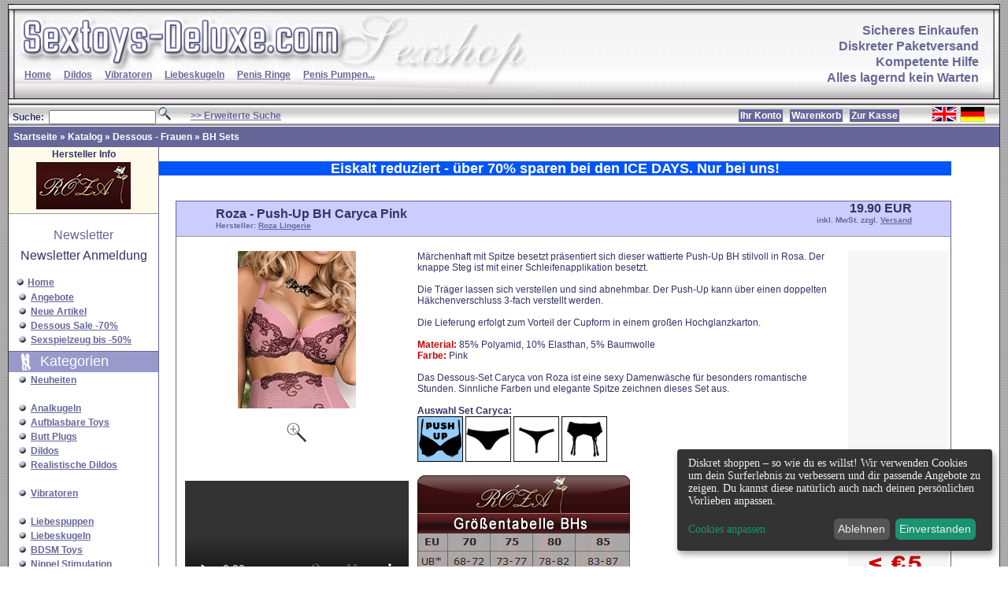

--- FILE ---
content_type: text/html; charset=ISO-8859-1
request_url: https://www.sextoys-deluxe.com/erotikshop/product_info.php?products_id=42150
body_size: 9464
content:
    <!doctype html public "-//W3C//DTD HTML 4.01 Transitional//EN">
<html dir="LTR" lang="de">
<head>
<meta http-equiv="Content-Type" content="text/html; charset=iso-8859-15">
<meta name="google-site-verification" content="MIoj1_iZ1EBMvS_DZZ6gmXND7m_X131Zd4uwQ8sTzI0" />
<meta name="robots" content="index,follow">
<meta name="language" content="de">
<meta name="distribution" content="global">
<meta name="revisit-after" content="14">
<META NAME="description" CONTENT="Märchenhaft mit Spitze besetzt präsentiert sich dieser wattierte Push-Up BH stilvoll in Rosa. Der knappe Steg ist mit einer Schleifenapplikation besetzt. 

Die Träger lassen sich verstellen und sind abnehmbar. Der Push-Up kann über einen doppelten Häkchenverschluss 3-fach verstellt werden.

Die Lieferung erfolgt zum Vorteil der Cupform in einem großen Hochglanzkarton.


Material: 85% Polyamid, 10% Elasthan, 5% BaumwolleFarbe: Pink


Das Dessous-Set Caryca von Roza ist eine sexy Damenwäsche für besonders romantische Stunden. Sinnliche Farben und elegante Spitze zeichnen dieses Set aus.



Auswahl Set Caryca:






">
<META NAME="keywords" CONTENT="">
<title>Sexspielzeug - Roza - Push-Up BH Caryca Pink im Sextoys Deluxe kaufen</title>
<meta http-equiv="X-UA-Compatible" content="IE=edge">
<meta http-equiv="x-ua-compatible" content="ie=edge">
<base href="https://www.sextoys-deluxe.com/erotikshop/">
<link rel="stylesheet" type="text/css" href="templates/xtc2/stylesheet.css?v=1.0">
<!-- don't forget to include your own stylesheet here or elsewhere -->
<script defer charset="UTF-8" src="https://api.kiprotect.com/v1/privacy-managers/3d2196baf1c46c7252d3e78b346e4ae7/klaro-no-css.js">
</script>
<script language="javascript" type="text/javascript"><!--
var selected;
var submitter = null;

function submitFunction() {
    submitter = 1;
}
function popupWindow(url) {
  window.open(url,'popupWindow','toolbar=no,location=no,directories=no,status=no,menubar=no,scrollbars=yes,resizable=yes,copyhistory=no,width=100,height=100,screenX=150,screenY=150,top=150,left=150')
}

function selectRowEffect(object, buttonSelect) {
  if (!selected) {
    if (document.getElementById) {
      selected = document.getElementById('defaultSelected');
    } else {
      selected = document.all['defaultSelected'];
    }
  }

  if (selected) selected.className = 'moduleRow';
  object.className = 'moduleRowSelected';
  selected = object;

// one button is not an array
if(document.checkout_payment){
  if (document.checkout_payment.payment[0]) {
    document.checkout_payment.payment[buttonSelect].checked=true;
  } else {
    document.checkout_payment.payment.checked=true;
  }
}
else{
  if(document.checkout_address.address){
		if (document.checkout_address.address[0]) {
	    document.checkout_address.address[buttonSelect].checked=true;
	  } else {
	    document.checkout_address.address.checked=true;
	  }
  }
  else{
	if (document.checkout_address.shipping[0]) {
    document.checkout_address.shipping[buttonSelect].checked=true;
  } else {
    document.checkout_address.shipping.checked=true;
  }
}
}

}

function rowOverEffect(object) {
  if (object.className == 'moduleRow') object.className = 'moduleRowOver';
}

function rowOutEffect(object) {
  if (object.className == 'moduleRowOver') object.className = 'moduleRow';
}
function checkBox(object) {
  document.account_newsletter.elements[object].checked = !document.account_newsletter.elements[object].checked;
}
function popupImageWindow(url) {
  window.open(url,'popupImageWindow','toolbar=no,location=no,directories=no,status=no,menubar=no,scrollbars=no,resizable=yes,copyhistory=no,width=100,height=100,screenX=150,screenY=150,top=150,left=150')
}
//--></script>


</head>
<body> 
<table class="boxrahmenoffen" width="100%" height="100%" border="0" align="right" cellpadding="0" cellspacing="0">
  <!--DWLayoutTable-->
  <tr valign="bottom">
    <td  background="templates/xtc2/img/sexshop_top_bg.jpg" height="50" colspan="3"><table width="100%" border="0" align="left" cellpadding="0" cellspacing="0">
  <!--DWLayoutTable-->
  <tr>
    <td width="693" height="76" valign="top"><a href="https://www.sextoys-deluxe.com/erotikshop/index.php"><img src="templates/xtc2/img/sexshop_top_a.jpg" alt="Sextoys - Erotik Shop" width="693" height="76" border="0"></a></td>
	
  <td width="100%" rowspan="3" nowrap class="topschrift"><div align="right"><a class="lila" href="https://www.sextoys-deluxe.com/erotikshop/shop_content.php?coID=580">Sicheres Einkaufen</a><br>
        <a class="lila" href="https://www.sextoys-deluxe.com/erotikshop/shop_content.php?coID=510">Diskreter Paketversand</a><br>
        <a class="lila" href="https://www.sextoys-deluxe.com/erotikshop/shop_content.php?coID=530">Kompetente Hilfe</a><br>
        <a class="lila" href="https://www.sextoys-deluxe.com/erotikshop/shop_content.php?coID=630">Alles lagernd kein Warten</a></div></td>
  <td width="26" rowspan="3" valign="top"><img src="templates/xtc2/img/sexshop_top_end.jpg" alt="Sexshop" width="26" height="128" border="0"></td>
  </tr>
  <tr>
    <td background="templates/xtc2/img/sexshop_top_b.jpg" height="26">&nbsp;&nbsp;&nbsp;&nbsp;&nbsp;<a href="https://www.sextoys-deluxe.com/erotikshop/index.php" class="blue2"><strong>Home</strong></a>&nbsp;&nbsp;&nbsp;&nbsp;<a class="blue2" href="https://www.sextoys-deluxe.com/erotikshop/index.php?cPath=284_286">Dildos</a>&nbsp;&nbsp;&nbsp;&nbsp;<a class="blue2" href="https://www.sextoys-deluxe.com/erotikshop/index.php?cPath=284_323">Vibratoren</a>&nbsp;&nbsp;&nbsp;&nbsp;<a class="blue2" href="https://www.sextoys-deluxe.com/erotikshop/index.php?cPath=284_321">Liebeskugeln</a>&nbsp;&nbsp;&nbsp;&nbsp;<a class="blue2" href="https://www.sextoys-deluxe.com/erotikshop/index.php?cPath=284_287">Penis Ringe</a>&nbsp;&nbsp;&nbsp;&nbsp;<a class="blue2" href="https://www.sextoys-deluxe.com/erotikshop/index.php?cPath=284_345">Penis Pumpen...</a></td>
  </tr>
  <tr>
    <td height="26" valign="top"><img src="templates/xtc2/img/sexshop_top_c.jpg" alt="Sextoys kaufen" width="693" height="26" border="0"></td>
  </tr>
</table>


</td>
  </tr>
  <tr>
    <td height="22" colspan="3">
    <table class="headerNavigation" width="100%"  border="0" cellpadding="2" cellspacing="0">
      <!--DWLayoutTable-->
      <tr class="headerNavigation">
        <td width="50%" height="20"><div align="center">
<form name="quick_find" action="https://www.sextoys-deluxe.com/erotikshop/advanced_search_result.php" method="get">
<table border="0" align="left" cellpadding="0" cellspacing="0">
  <!--DWLayoutTable-->
  <tr>
    <td valign="top" class="font12b"><strong>&nbsp;Suche:&nbsp;&nbsp;<input type="text" name="keywords" size="20" maxlength="30">&nbsp;<input type="image" src="templates/xtc2/buttons/german/button_add_quick.gif" border="0" alt="Suchen!" title=" Suchen! "></form></strong></td>
    <td align="left" valign="middle" class="font12b"><div align="left" style="margin-left:25px;"><a href="https://www.sextoys-deluxe.com/erotikshop/advanced_search.php" class="blue"><strong>>> Erweiterte Suche</strong></a></div></td>
  </tr>
</table>
 </div></td>
		<td width="40%" valign="middle" nowrap><div align="right"><a href="https://www.sextoys-deluxe.com/erotikshop/account.php" class="kasse">Ihr Konto</a>&nbsp;&nbsp;&nbsp;<a href="https://www.sextoys-deluxe.com/erotikshop/shopping_cart.php" class="kasse">Warenkorb</a>&nbsp;&nbsp;&nbsp;<a href="https://www.sextoys-deluxe.com/erotikshop/checkout_shipping.php" class="kasse">Zur Kasse</strong></a></div></td>
        <td width="10%" valign="top"><div align="center"> 
<table width="100" align="right" border="0" cellpadding="0" cellspacing="0">
  <!--DWLayoutTable-->
  <tr>
    <td width="138" height="20" align="right" valign="top"><table width="100"  border="0" cellpadding="0" cellspacing="0">
        <!--DWLayoutTable-->
        <tr>
          <td width="138" height="20" align="left" valign="middle"><div align="center"> <a href="https://www.sextoys-deluxe.com/erotikshop/product_info.php?products_id=42150&language=en"><img src="lang/english/icon.gif" border="0" alt="English" title=" English " width="32" height="20"></a>  <a href="https://www.sextoys-deluxe.com/erotikshop/product_info.php?products_id=42150&language=de"><img src="lang/german/icon.gif" border="0" alt="Deutsch" title=" Deutsch " width="32" height="20"></a> </div></td>
        </tr>
        </table></td>
  </tr>
</table>
 </div></td>
      </tr>
    </table>
    <table class="headerNavigation2" width="100%"  border="0" cellpadding="0" cellspacing="0">
	  <tr>
      	<td width="100%" height="26"><div style="margin-left:6px;"><a href="https://www.sextoys-deluxe.com" class="headerNavigation2">Startseite</a> &raquo; <a href="https://www.sextoys-deluxe.com/erotikshop/index.php" class="headerNavigation2">Katalog</a> &raquo; <a href="https://www.sextoys-deluxe.com/erotikshop/index.php?cPath=536" class="headerNavigation2">Dessous - Frauen</a> &raquo; <a href="https://www.sextoys-deluxe.com/erotikshop/index.php?cPath=536_698" class="headerNavigation2">BH Sets</a></div></td>
      </tr>    
    </table>
	
	</td>
  </tr>
  
  <tr>
    <td  width="185" valign="top" class="navLeft"> <div align="left">
   
<!--GV Code Start-->
<!--GV Code End-->
  
<table align="center" width="100%" border="0" cellpadding="0" cellspacing="0">
  <tr class="boxbg_right">
    <td width="100%" height="19" valign="middle" class="font12b"><div align="center"><strong>Hersteller Info</strong></div></td>
  </tr>
</table>
<table class="boxrahmen4" align="center" width="100%" border="0" cellpadding="0" cellspacing="0">
  <tr class="boxbg_right">
    <td width="100%" height="65" valign="top" ><table width="100%" border="0" align="center" cellpadding="0" cellspacing="0">
        <tr>
          <td width="100%" height="60" valign="middle" class="font12b">
            <div align="center"><a href="https://www.sextoys-deluxe.com/erotikshop/index.php?manufacturers_id=597"><img src="images/manufacturers/roza.jpg" width="120" height="60" border="0"></a>
                            
          </div></td>
        </tr>
    </table></td>
  </tr>
</table> 
 



<br>
<table class="left" align="center" width="190" border="0" cellpadding="0" cellspacing="0" style="    font-family: Verdana, Arial, sans-serif;
    font-size: 18px;
    color: #FFFFFF;">
  <!--DWLayoutTable-->
  <tr>
    <td width="100%" ><table width="100%"  border="0" cellpadding="0" cellspacing="0">
      <!--DWLayoutTable-->
        <tr>
          <td width="100%" valign="middle" class="infoBoxHeading3"><div align="center">Newsletter</div></td>
        </tr>
    </table></td>
  </tr>
  <tr>
    <td height="35" align="right" valign="top"><table class="ramg" width="190"  border="0" cellpadding="2" cellspacing="0">
      <!--DWLayoutTable-->
	  <tr>
	    <td  width="190" height="35" valign="middle"><div align="center">
             <a class="mehr" href="/erotikshop/newsletter.php">Newsletter Anmeldung</a>
        </div></td>
	  </tr>
    </table></td>
  </tr>
</table>   
<table align="center" width="100%" border="0" cellpadding="0" cellspacing="0">
  <!--DWLayoutTable-->
  <tr>
    <td width="100%" height="6" valign="top"><img src="templates/xtc2/img/sp.gif" width="185" height="1" border="0"></td>
    <td width="11"></td>
  </tr>

</table>

<table width="100%"  border="0" align="center" cellpadding="0" cellspacing="0" >
        <!--DWLayoutTable-->
        <tr>
          <td width="100%" height="19" valign="middle" class="font12b"><div align="left">&nbsp;&nbsp;&nbsp;<img src="templates/xtc2/img/kugel.gif" width="12" height="12" border="0">&nbsp;<a href="https://www.sextoys-deluxe.com/erotikshop/index.php" class="blue2"><strong>Home</strong></a></div></td>
        </tr>
</table>
<table width="100%"  border="0" align="center" cellpadding="0" cellspacing="0" >
        <!--DWLayoutTable-->
        <tr>
          <td width="100%" height="19" valign="middle">
          <div align="left">&nbsp;&nbsp;&nbsp;<img src="templates/xtc2/img/kugel.gif" width="12" height="12" border="0">&nbsp;<a href="https://www.sextoys-deluxe.com/erotikshop/specials.php" class="blue2">Angebote</a><br>
&nbsp;&nbsp;&nbsp;<img src="templates/xtc2/img/kugel.gif" width="12" height="12" border="0">&nbsp;<a href="https://www.sextoys-deluxe.com/erotikshop/products_new.php" class="blue2">Neue Artikel</a><br>
&nbsp;&nbsp;&nbsp;<img src="templates/xtc2/img/kugel.gif" width="12" height="12" border="0">&nbsp;<a href="https://www.sextoys-deluxe.com/erotikshop/index.php?cPath=536_687" class="blue2">Dessous Sale -70%</a><br>
&nbsp;&nbsp;&nbsp;<img src="templates/xtc2/img/kugel.gif" width="12" height="12" border="0">&nbsp;<a class="blue2" href="https://www.sextoys-deluxe.com/erotikshop/index.php?cPath=923_933">Sexspielzeug bis -50%</a>
          </div></td>
        </tr>
</table>
<table align="center" width="100%" border="0" cellpadding="0" cellspacing="0">
  <!--DWLayoutTable-->
  <tr>
    <td width="100%" height="6" valign="top"><img src="templates/xtc2/img/sp.gif" width="185" height="1" border="0"></td>
    <td width="11"></td>
  </tr>

</table>



<table class="" align="center" width="100%" border="0" cellpadding="0" cellspacing="0">
  <!--DWLayoutTable-->
  <tr>
    <td width="100%" valign="top" class="boxheadbg_left_love"><table width="100%"  border="0" align="center" cellpadding="0" cellspacing="0" >
        <!--DWLayoutTable-->
        <tr>
          <td width="100%" height="26" valign="middle" class="boxheadfont_left"><div align="left">Kategorien</div></td>
        </tr>
    </table></td>
  </tr>
  <tr>
    <td></td>
  </tr>
  <tr>
    <td valign="top"><table width="100%"  border="0" align="center" cellpadding="0" cellspacing="0">
        <!--DWLayoutTable-->
        <tr>
          <td height="35" width="100%" valign="middle">
          &nbsp;&nbsp;&nbsp;<img src="templates/xtc2/img/kugel.gif" width="12" height="12" border="0">&nbsp;<a class="blue2" href="https://www.sextoys-deluxe.com/erotikshop/index.php?cPath=284_379">Neuheiten</a><br>
          <br>
          </a></td>
        </tr>
        <tr>
          <td valign="top">
          
&nbsp;&nbsp;&nbsp;<img src="templates/xtc2/img/kugel.gif" width="12" height="12" border="0">&nbsp;<a class="blue2" href="https://www.sextoys-deluxe.com/erotikshop/index.php?cPath=284_775">Analkugeln</a><br>
&nbsp;&nbsp;&nbsp;<img src="templates/xtc2/img/kugel.gif" width="12" height="12" border="0">&nbsp;<a class="blue2" href="https://www.sextoys-deluxe.com/erotikshop/index.php?cPath=284_605">Aufblasbare Toys</a><br>
&nbsp;&nbsp;&nbsp;<img src="templates/xtc2/img/kugel.gif" width="12" height="12" border="0">&nbsp;<a class="blue2" href="https://www.sextoys-deluxe.com/erotikshop/index.php?cPath=284_285">Butt Plugs</a><br>
&nbsp;&nbsp;&nbsp;<img src="templates/xtc2/img/kugel.gif" width="12" height="12" border="0">&nbsp;<a class="blue2" href="https://www.sextoys-deluxe.com/erotikshop/index.php?cPath=284_286">Dildos</a><br>
&nbsp;&nbsp;&nbsp;<img src="templates/xtc2/img/kugel.gif" width="12" height="12" border="0">&nbsp;<a class="blue2" href="https://www.sextoys-deluxe.com/erotikshop/index.php?cPath=284_331">Realistische Dildos</a><br>
<br>
&nbsp;&nbsp;&nbsp;<img src="templates/xtc2/img/kugel.gif" width="12" height="12" border="0">&nbsp;<a class="blue2" href="https://www.sextoys-deluxe.com/erotikshop/index.php?cPath=284_323">Vibratoren</a><br>		
		  <br>
&nbsp;&nbsp;&nbsp;<img src="templates/xtc2/img/kugel.gif" width="12" height="12" border="0">&nbsp;<a class="blue2" href="https://www.sextoys-deluxe.com/erotikshop/index.php?cPath=284_509">Liebespuppen</a><br>
&nbsp;&nbsp;&nbsp;<img src="templates/xtc2/img/kugel.gif" width="12" height="12" border="0">&nbsp;<a class="blue2" href="https://www.sextoys-deluxe.com/erotikshop/index.php?cPath=284_321">Liebeskugeln</a><br>
&nbsp;&nbsp;&nbsp;<img src="templates/xtc2/img/kugel.gif" width="12" height="12" border="0">&nbsp;<a class="blue2" href="https://www.sextoys-deluxe.com/erotikshop/index.php?cPath=284_481">BDSM Toys</a><br>
&nbsp;&nbsp;&nbsp;<img src="templates/xtc2/img/kugel.gif" width="12" height="12" border="0">&nbsp;<a class="blue2" href="https://www.sextoys-deluxe.com/erotikshop/index.php?cPath=284_576">Nippel Stimulation</a><br>
&nbsp;&nbsp;&nbsp;<img src="templates/xtc2/img/kugel.gif" width="12" height="12" border="0">&nbsp;<a class="blue2" href="https://www.sextoys-deluxe.com/erotikshop/index.php?cPath=284_745">Intimschmuck</a><br>
&nbsp;&nbsp;&nbsp;<img src="templates/xtc2/img/kugel.gif" width="12" height="12" border="0">&nbsp;<a class="blue2" href="https://www.sextoys-deluxe.com/erotikshop/index.php?cPath=284_578">Elektro Stimulation</a><br>
&nbsp;&nbsp;&nbsp;<img src="templates/xtc2/img/kugel.gif" width="12" height="12" border="0">&nbsp;<a class="blue2" href="https://www.sextoys-deluxe.com/erotikshop/index.php?cPath=284_359">Intimduschen</a><br>
&nbsp;&nbsp;&nbsp;<img src="templates/xtc2/img/kugel.gif" width="12" height="12" border="0">&nbsp;<a class="blue2" href="https://www.sextoys-deluxe.com/erotikshop/index.php?cPath=284_514">Sexspielzeug Sets</a><br>
&nbsp;&nbsp;&nbsp;<img src="templates/xtc2/img/kugel.gif" width="12" height="12" border="0">&nbsp;<a class="blue2" href="https://www.sextoys-deluxe.com/erotikshop/index.php?cPath=284_549">Sextoys Pflege</a><br>
		  <br>
		  <div class="catbut2">&nbsp;&nbsp;&nbsp;<em><strong>Für die Frau</strong></em></DIV>		     <img src="templates/xtc2/img/kugel.gif" width="12" height="12" border="0">&nbsp;<a class="blue2" href="https://www.sextoys-deluxe.com/erotikshop/index.php?manufacturers_id=401">Fun Factory</a><br>
&nbsp;&nbsp;&nbsp;<img src="templates/xtc2/img/kugel.gif" width="12" height="12" border="0">&nbsp;<a class="blue2" href="https://www.sextoys-deluxe.com/erotikshop/index.php?cPath=284_548">Klitoris Toys</a><br>
&nbsp;&nbsp;&nbsp;<img src="templates/xtc2/img/kugel.gif" width="12" height="12" border="0">&nbsp;<a class="blue2" href="https://www.sextoys-deluxe.com/erotikshop/index.php?cPath=284_323_741">Butterflys</a><br>
&nbsp;&nbsp;&nbsp;<img src="templates/xtc2/img/kugel.gif" width="12" height="12" border="0">&nbsp;<a class="blue2" href="https://www.sextoys-deluxe.com/erotikshop/index.php?cPath=284_323_736">G Punkt Vibratoren</a><br>
&nbsp;&nbsp;&nbsp;<img src="templates/xtc2/img/kugel.gif" width="12" height="12" border="0">&nbsp;<a class="blue2" href="https://www.sextoys-deluxe.com/erotikshop/index.php?cPath=284_323_738">Klitoris Vibratoren</a><br>
&nbsp;&nbsp;&nbsp;<img src="templates/xtc2/img/kugel.gif" width="12" height="12" border="0">&nbsp;<a class="blue2" href="https://www.sextoys-deluxe.com/erotikshop/index.php?cPath=284_323_708">Masssagestäbe</a><br>
&nbsp;&nbsp;&nbsp;<img src="templates/xtc2/img/kugel.gif" width="12" height="12" border="0">&nbsp;<a class="blue2" href="https://www.sextoys-deluxe.com/erotikshop/index.php?cPath=284_323_672">Auflegevibratoren</a><br>
&nbsp;&nbsp;&nbsp;<img src="templates/xtc2/img/kugel.gif" width="12" height="12" border="0">&nbsp;<a class="blue2" href="https://www.sextoys-deluxe.com/erotikshop/index.php?cPath=284_286_518">Strap on</a><br><br>
<div class="catbut2">&nbsp;&nbsp;&nbsp;<em><strong>Toys für Ihn</strong></em></DIV>   <img src="templates/xtc2/img/kugel.gif" width="12" height="12" border="0">&nbsp;<a class="blue2" href="https://www.sextoys-deluxe.com/erotikshop/index.php?cPath=284_376">Masturbatoren</a><br>
&nbsp;&nbsp;&nbsp;<img src="templates/xtc2/img/kugel.gif" width="12" height="12" border="0">&nbsp;<a class="blue2" href="https://www.sextoys-deluxe.com/erotikshop/index.php?cPath=284_782">Masturbatoren - Gay</a><br>
&nbsp;&nbsp;&nbsp;<img src="templates/xtc2/img/kugel.gif" width="12" height="12" border="0">&nbsp;<a class="blue2" href="https://www.sextoys-deluxe.com/erotikshop/index.php?cPath=284_512">Pussies</a><br>
&nbsp;&nbsp;&nbsp;<img src="templates/xtc2/img/kugel.gif" width="12" height="12" border="0">&nbsp;<a class="blue2" href="https://www.sextoys-deluxe.com/erotikshop/index.php?cPath=284_287">Penis Ringe</a><br>
&nbsp;&nbsp;&nbsp;<img src="templates/xtc2/img/kugel.gif" width="12" height="12" border="0">&nbsp;<a class="blue2" href="https://www.sextoys-deluxe.com/erotikshop/index.php?cPath=284_824">Penis Plugs</a><br>
&nbsp;&nbsp;&nbsp;<img src="templates/xtc2/img/kugel.gif" width="12" height="12" border="0">&nbsp;<a class="blue2" href="https://www.sextoys-deluxe.com/erotikshop/index.php?cPath=284_345">Penis Pumpen</a><br>
&nbsp;&nbsp;&nbsp;<img src="templates/xtc2/img/kugel.gif" width="12" height="12" border="0">&nbsp;<a class="blue2" href="https://www.sextoys-deluxe.com/erotikshop/index.php?cPath=284_370">Penis Vergrößerung</a><br>
&nbsp;&nbsp;&nbsp;<img src="templates/xtc2/img/kugel.gif" width="12" height="12" border="0">&nbsp;<a class="blue2" href="https://www.sextoys-deluxe.com/erotikshop/index.php?cPath=284_530">Prostata Toys</a><br>
		  <br>
		  <div class="catbut2">&nbsp;&nbsp;&nbsp;<em><strong>Toys für Paare</strong></em><br>
	        </div>		     <img src="templates/xtc2/img/kugel.gif" width="12" height="12" border="0">&nbsp;<a class="blue2" href="https://www.sextoys-deluxe.com/erotikshop/index.php?cPath=284_287_368">Penis Ringe</a><br>
&nbsp;&nbsp;&nbsp;<img src="templates/xtc2/img/kugel.gif" width="12" height="12" border="0">&nbsp;<a class="blue2" href="https://www.sextoys-deluxe.com/erotikshop/index.php?cPath=284_286_518">Strap on</a><br>
   <img src="templates/xtc2/img/kugel.gif" width="12" height="12" border="0">&nbsp;<a class="blue2" href="https://www.sextoys-deluxe.com/erotikshop/index.php?cPath=284_552">Toys für Paare</a><br>  
          <br>
  		    <div class="catbut2">&nbsp;&nbsp;&nbsp;<em><strong>Drogerie</strong></em><br>
            </div>  		       <img src="templates/xtc2/img/kugel.gif" width="12" height="12" border="0">&nbsp;<a class="blue2" href="https://www.sextoys-deluxe.com/erotikshop/index.php?cPath=409">Anal Sprays</a><br>
&nbsp;&nbsp;&nbsp;<img src="templates/xtc2/img/kugel.gif" width="12" height="12" border="0">&nbsp;<a class="blue2" href="https://www.sextoys-deluxe.com/erotikshop/index.php?cPath=225">Gleitgel</a><br>
&nbsp;&nbsp;&nbsp;<img src="templates/xtc2/img/kugel.gif" width="12" height="12" border="0">&nbsp;<a class="blue2" href="https://www.sextoys-deluxe.com/erotikshop/index.php?cPath=282">Hilfsmittel</a><br>
&nbsp;&nbsp;&nbsp;<img src="templates/xtc2/img/kugel.gif" width="12" height="12" border="0">&nbsp;<a class="blue2" href="https://www.sextoys-deluxe.com/erotikshop/index.php?cPath=281">Kondome</a><br>
&nbsp;&nbsp;&nbsp;<img src="templates/xtc2/img/kugel.gif" width="12" height="12" border="0">&nbsp;<a class="blue2" href="https://www.sextoys-deluxe.com/erotikshop/index.php?cPath=557">Massageöl</a><br>
&nbsp;&nbsp;&nbsp;<img src="templates/xtc2/img/kugel.gif" width="12" height="12" border="0">&nbsp;<a class="blue2" href="https://www.sextoys-deluxe.com/erotikshop/index.php?cPath=428">Pheromone</a><br>

          <br>
		  <div class="catbut2">&nbsp;&nbsp;&nbsp;<em><strong>Dessous</strong></em><br>   
	        </div>		     <img src="templates/xtc2/img/kugel.gif" width="12" height="12" border="0">&nbsp;<a class="blue2" href="https://www.sextoys-deluxe.com/erotikshop/index.php?cPath=534">Für den Mann</a><br>
&nbsp;&nbsp;&nbsp;<img src="templates/xtc2/img/kugel.gif" width="12" height="12" border="0">&nbsp;<a class="blue2" href="https://www.sextoys-deluxe.com/erotikshop/index.php?cPath=536">Für die Frau</a><br />
&nbsp;&nbsp;&nbsp;<img src="templates/xtc2/img/kugel.gif" width="12" height="12" border="0">&nbsp;<a class="blue2" href="https://www.sextoys-deluxe.com/erotikshop/index.php?cPath=583">Swim - men</a><br />
&nbsp;&nbsp;&nbsp;<img src="templates/xtc2/img/kugel.gif" width="12" height="12" border="0">&nbsp;<a class="blue2" href="https://www.sextoys-deluxe.com/erotikshop/index.php?cPath=686">Swim - women</a><br />
&nbsp;&nbsp;&nbsp;<img src="templates/xtc2/img/kugel.gif" width="12" height="12" border="0">&nbsp;<a class="blue2" href="https://www.sextoys-deluxe.com/erotikshop/index.php?cPath=619">Sexy Kostüme</a><br />
	  
		  </div> <br></td>
        </tr>
        </table></td>
  </tr>

</table>
  
<table width="100%"  border="0" cellpadding="0" cellspacing="0">
        <!--DWLayoutTable-->
        <tr>
          <td width="100%" height="19" valign="top"> <div class="catbut2">&nbsp;&nbsp;&nbsp;<em><strong>Produktinfo</strong></em><br>    
          </div></td>
        </tr>
        <tr>
          <td height="19" valign="middle">&nbsp;&nbsp;&nbsp;<img src="templates/xtc2/img/kugel.gif" width="12" height="12" border="0">&nbsp;<a class="blue2" href="https://www.sextoys-deluxe.com/erotikshop/shop_content.php?coID=5000">Hygiene und Pflege</a><br>&nbsp;&nbsp;&nbsp;<img src="templates/xtc2/img/kugel.gif" width="12" height="12" border="0">&nbsp;<a class="blue2" href="https://www.sextoys-deluxe.com/erotikshop/shop_content.php?coID=5001">Silikon</a><br>&nbsp;&nbsp;&nbsp;<img src="templates/xtc2/img/kugel.gif" width="12" height="12" border="0">&nbsp;<a class="blue2" href="https://www.sextoys-deluxe.com/erotikshop/shop_content.php?coID=5002">Latex</a><br>&nbsp;&nbsp;&nbsp;<img src="templates/xtc2/img/kugel.gif" width="12" height="12" border="0">&nbsp;<a class="blue2" href="https://www.sextoys-deluxe.com/erotikshop/shop_content.php?coID=5003">Der weibliche G-Punkt</a><br></td>
        </tr>
        <tr>
          <td height="23"></td>
        </tr>
</table>
  
<table width="100%" align="center" border="0" cellpadding="0" cellspacing="0">
  <!--DWLayoutTable-->
  <tr>
    <td width="100%" class="boxheadbg_left_service"><table width="100%"  border="0" cellpadding="0" cellspacing="0">
      <!--DWLayoutTable-->
        <tr>
          <td width="990" height="26" valign="middle" class="boxheadfont_left">Service</td>
        </tr>
    </table></td>
  </tr>
  <tr>
    <td height="10"></td>
  </tr>
  <tr>
    <td height="19" valign="top" class="font12b">&nbsp;&nbsp;&nbsp;<img src="templates/xtc2/img/kugel.gif" width="12" height="12" border="0">&nbsp;<a href="https://www.sextoys-deluxe.com/erotikshop/login.php" class="blue"><strong>Login</strong></a></td>
  </tr>
  <tr>
    <td height="19" valign="top">&nbsp;&nbsp;&nbsp;<img src="templates/xtc2/img/kugel.gif" width="12" height="12" border="0">&nbsp;<a class="blue" href="https://www.sextoys-deluxe.com/erotikshop/shop_content.php?coID=800">Datenschutz</a><br>&nbsp;&nbsp;&nbsp;<img src="templates/xtc2/img/kugel.gif" width="12" height="12" border="0">&nbsp;<a class="blue" href="https://www.sextoys-deluxe.com/erotikshop/shop_content.php?coID=5005">Unsere AGB</a><br>&nbsp;&nbsp;&nbsp;<img src="templates/xtc2/img/kugel.gif" width="12" height="12" border="0">&nbsp;<a class="blue" href="https://www.sextoys-deluxe.com/erotikshop/shop_content.php?coID=510">Diskretion</a><br>&nbsp;&nbsp;&nbsp;<img src="templates/xtc2/img/kugel.gif" width="12" height="12" border="0">&nbsp;<a class="blue" href="https://www.sextoys-deluxe.com/erotikshop/shop_content.php?coID=520">Impressum</a><br>&nbsp;&nbsp;&nbsp;<img src="templates/xtc2/img/kugel.gif" width="12" height="12" border="0">&nbsp;<a class="blue" href="https://www.sextoys-deluxe.com/erotikshop/shop_content.php?coID=530">Kontakt</a><br>&nbsp;&nbsp;&nbsp;<img src="templates/xtc2/img/kugel.gif" width="12" height="12" border="0">&nbsp;<a class="blue" href="https://www.sextoys-deluxe.com/erotikshop/shop_content.php?coID=540">Versandkosten</a><br>&nbsp;&nbsp;&nbsp;<img src="templates/xtc2/img/kugel.gif" width="12" height="12" border="0">&nbsp;<a class="blue" href="https://www.sextoys-deluxe.com/erotikshop/shop_content.php?coID=580">Sicher Einkaufen SSL</a><br>&nbsp;&nbsp;&nbsp;<img src="templates/xtc2/img/kugel.gif" width="12" height="12" border="0">&nbsp;<a class="blue" href="https://www.sextoys-deluxe.com/erotikshop/shop_content.php?coID=590">Zahlungsmöglichkeiten</a><br>&nbsp;&nbsp;&nbsp;<img src="templates/xtc2/img/kugel.gif" width="12" height="12" border="0">&nbsp;<a class="blue" href="https://www.sextoys-deluxe.com/erotikshop/shop_content.php?coID=600">Bestellung stornieren</a><br>&nbsp;&nbsp;&nbsp;<img src="templates/xtc2/img/kugel.gif" width="12" height="12" border="0">&nbsp;<a class="blue" href="https://www.sextoys-deluxe.com/erotikshop/shop_content.php?coID=620">Buchungszeilen</a><br>&nbsp;&nbsp;&nbsp;<img src="templates/xtc2/img/kugel.gif" width="12" height="12" border="0">&nbsp;<a class="blue" href="https://www.sextoys-deluxe.com/erotikshop/shop_content.php?coID=630">Warenlager</a><br>&nbsp;&nbsp;&nbsp;<img src="templates/xtc2/img/kugel.gif" width="12" height="12" border="0">&nbsp;<a class="blue" href="https://www.sextoys-deluxe.com/erotikshop/shop_content.php?coID=640">Kein Bestätigungsmail</a><br>&nbsp;&nbsp;&nbsp;<img src="templates/xtc2/img/kugel.gif" width="12" height="12" border="0">&nbsp;<a class="blue" href="https://www.sextoys-deluxe.com/erotikshop/shop_content.php?coID=650">GLS Paketverfolgung</a><br>&nbsp;&nbsp;&nbsp;<img src="templates/xtc2/img/kugel.gif" width="12" height="12" border="0">&nbsp;<a class="blue" href="https://www.sextoys-deluxe.com/erotikshop/shop_content.php?coID=4500">Widerrufsrecht</a><br></td>
  </tr>
  <tr>
    <td valign="top" align="center"><br><a href="https://www.sextoys-deluxe.com/erotikshop/shop_content.php?coID=590" target="_parent"><img src="templates/xtc2/img/zahlungsmethoden_de.jpg" border="0"></a></td>
  </tr>
  <!--<tr>
    <td height="19" valign="top" align="center"><br><a href="https://sextoytest.blog.de" target="_blank"><img src="templates/xtc2/img/sextoy-testerin.jpg" border="0"></a></td>
  </tr>-->  
  <tr>
    <td height="11"></td>
  </tr>
</table>
  <br>
        </div></td>
    <td width="80%" align="right" valign="top" bgcolor="#FFFFFF"><br>
      <table bgcolor="#FFFFFF" width="98%" border="0" align="right" cellpadding="0" cellspacing="0">
      	<!--<tr>
        	<td class="gutscheinneu" align="center"><div class="gutscheinneu"><img src="templates/xtc2/img/top_gutschein2_de.png" border="0"></div></td>
        </tr>-->
        <!--<tr>
        	<td height="10"></td>
        </tr>
        <tr>
        	<td class="gutscheinneu" align="center"><div class="gutscheinneu"><img src="templates/xtc2/img/top_banner_de.png" border="0"></div></td>
        </tr>-->
		




<a href="index.php?cPath=843" target="_blank"  >
    <div class="frei" style="display: flex;align-items: center; justify-content: center;background:#0055f9;" align="center">
        <div style="font-size: 18px; font-weight: bold; color:#ffffff;font-family:sans-serif;">Eiskalt reduziert - über 70% sparen bei den ICE DAYS. Nur bei uns!</div>
    </div>
</a>
<br>


         



            

        <tr>
          <td class="main"><br>
<form name="cart_quantity" action="https://www.sextoys-deluxe.com/erotikshop/product_info.php?products_id=42150&action=add_product" method="post">
<table width="100%" border="0" cellpadding="0" cellspacing="0" class="boxrahmen">
  <tr> 
    <td width="100%" height="263" valign="top">
        <table width="100%" border="0" cellpadding="0" cellspacing="0">
          <tr>
            <td width="100%" height="60" valign="top"><table class="prodheadbg"  width="100%"  height="45" border="0" cellpadding="0" cellspacing="0"  nowrap>
                <tr>
                  <td width="5%" rowspan="2" valign="top"></td>
                  <td width="65%" rowspan="2" valign="middle" class="font16lila"><div align="left"><strong>Roza - Push-Up BH Caryca Pink</strong> 
                  </font></div><b><div class="versand" align="left">Hersteller: <a class="versand" href="index.php?manufacturers_id=597">Roza Lingerie</a></div>
                  </b></td>
                  <td width="25%" height="24" valign="middle" class="preis">
                    <div align="right"><strong> 19.90 EUR</strong></div><div class="versand" align="right">inkl. MwSt. zzgl. <a class="versand" href="https://www.sextoys-deluxe.com/erotikshop/shop_content.php?coID=540">Versand</a></div></td>
                  <td width="5%" rowspan="2" valign="top"></td>
                </tr>
                
                                                            </table></td>
          </tr>
        </table>                                
        <table width="100%" border="0" cellpadding="0" cellspacing="3">
  <tr>
    <td width="285" rowspan="2" align="center" valign="top"><a href="javascript:popupWindow('https://www.sextoys-deluxe.com/erotikshop/popup_image.php?pID=42150')"><img src="https://www.sextoys-deluxe.com/erotikshop/images/product_images/info_images/roza-caryca-pink-push_up-bra-dessous.jpg" width="150" height="200" border="0"></a><br/><br/>
<div align="center"><a href="javascript:popupWindow('https://www.sextoys-deluxe.com/erotikshop/popup_image.php?pID=42150')"><img src="templates/xtc2/img/lupe.gif" width="26" height="26" border="0"></a></div>	
	
<iframe src="/erotikshop/video.php?id=roza-caryca-pink-stocking_belt-strapsgurt-dessous" frameborder="0" class="videoFrame" allowfullscreen="true" mozallowfullscreen="true" webkitallowfullscreen="true"
 scrolling="no">[Your Browser does not support frames or is currently configured not to display frame. Please use an up-to-date browser that is capable of displaying frames.]</iframe>
	
</td>



    <td height="182" colspan="2" valign="top" class="description"><div align="left">Märchenhaft mit Spitze besetzt präsentiert sich dieser wattierte Push-Up BH stilvoll in Rosa. Der knappe Steg ist mit einer Schleifenapplikation besetzt. 
<br><br>
Die Träger lassen sich verstellen und sind abnehmbar. Der Push-Up kann über einen doppelten Häkchenverschluss 3-fach verstellt werden.
<br><br>
Die Lieferung erfolgt zum Vorteil der Cupform in einem großen Hochglanzkarton.

<br><br>
<font color="#cc0000" style="font-weight: bold;">Material:</font> 85% Polyamid, 10% Elasthan, 5% Baumwolle<br><font color="#cc0000" style="font-weight: bold;">Farbe:</font> Pink

<br><br>
Das Dessous-Set Caryca von Roza ist eine sexy Damenwäsche für besonders romantische Stunden. Sinnliche Farben und elegante Spitze zeichnen dieses Set aus.


<br><br>
<b>Auswahl Set Caryca:</b><br>
<a href="./product_info.php?products_id=42150"><IMG style="border: 0px;" src="./images/manufacturers/colorpicp_06.gif" title=" Push-Up "></a>
<a href="./product_info.php?products_id=42151"><IMG style="border: 0px;" src="./images/manufacturers/colorpicm_02.gif" title=" Slip "></a>
<a href="./product_info.php?products_id=42152"><IMG style="border: 0px;" src="./images/manufacturers/colorpicm_03.gif" title=" String "></a>
<a href="./product_info.php?products_id=42153"><IMG style="border: 0px;" src="./images/manufacturers/colorpicm_05.gif" title=" Strapsgürtel"></a>
<br><br>
<img class="desc-img" src="./images/manufacturers/roza-sizechart-bras-de.gif">
<br><br> 


<br><br>

<table width="100%" border="0" cellspacing="0" cellpadding="0">
  <!--DWLayoutTable-->
   
  <tr>
    <td width="25%" height="24" valign="middle" class="font12b"><b><font color="#CC0000">Größe:&nbsp;</font></b></td>
    <td width="491" valign="middle">
    <select name="id[1]">
	    
    <option value="128">85B  </option>


      </select></td>
  </tr>
   
</table>


  
  

   </div>
	<br/>
    <div class="status" align="left">
          Lagernd - Sofort Lieferbar
    </div>
	<br/>
	<div align="left" style="float:left; margin-right:20px;"><font size="1" face="Verdana, Arial, Helvetica, sans-serif"><input type="text" name="products_qty" value="1" size="3"> <input type="hidden" name="products_id" value="42150"> </font></div>
	
	<div align="left">
							<div class="share-desc">
							<div class="button-buy">
								<button type="submit" class="buyXL btns item-link button button-fill right" id="buyit" value="In den Warenkorb">
									<div class="buyXL__inner">
										<i class="material-icons"><svg version="1.1" width="20px" height="20px" id="Capa_1" xmlns="https://www.w3.org/2000/svg" xmlns:xlink="https://www.w3.org/1999/xlink" x="0px" y="0px" viewBox="0 0 19.25 19.25" style="enable-background:new 0 0 19.25 19.25;" xml:space="preserve"><path style="fill:#000000;" d="M19.006,2.97c-0.191-0.219-0.466-0.345-0.756-0.345H4.431L4.236,1.461C4.156,0.979,3.739,0.625,3.25,0.625H1c-0.553,0-1,0.447-1,1s0.447,1,1,1h1.403l1.86,11.164c0.008,0.045,0.031,0.082,0.045,0.124c0.016,0.053,0.029,0.103,0.054,0.151c0.032,0.066,0.075,0.122,0.12,0.179c0.031,0.039,0.059,0.078,0.095,0.112c0.058,0.054,0.125,0.092,0.193,0.13c0.038,0.021,0.071,0.049,0.112,0.065c0.116,0.047,0.238,0.075,0.367,0.075c0.001,0,11.001,0,11.001,0c0.553,0,1-0.447,1-1s-0.447-1-1-1H6.097l-0.166-1H17.25c0.498,0,0.92-0.366,0.99-0.858l1-7C19.281,3.479,19.195,3.188,19.006,2.97z M17.097,4.625l-0.285,2H13.25v-2H17.097z M12.25,4.625v2h-3v-2H12.25z M12.25,7.625v2h-3v-2H12.25z M8.25,4.625v2h-3c-0.053,0-0.101,0.015-0.148,0.03l-0.338-2.03H8.25z M5.264,7.625H8.25v2H5.597L5.264,7.625zM13.25,9.625v-2h3.418l-0.285,2H13.25z"></path><circle style="fill:#000000;" cx="6.75" cy="17.125" r="1.5"></circle><circle style="fill:#000000;" cx="15.75" cy="17.125" r="1.5"></circle></svg></i>
										In den Korb
									</div>
								</button>
							</div>		
							<div class="clear"></div>
						</div>
						</div>
	
	</td>
  <td  width="127" rowspan="3" valign="middle" bgcolor="#F8F7F7"><div align="center"><a href="https://www.sextoys-deluxe.com/erotikshop/index.php?cPath=225"><img src="/erotikshop/templates/xtc2/img/gleitgel.gif" width="100" height="50" border="0"></a><br>
      <a class="info" href="https://www.sextoys-deluxe.com/erotikshop/index.php?cPath=225">Gleitgel bestellen</a> <br>
      <a href="https://www.sextoys-deluxe.com/erotikshop/index.php?cPath=281"><img src="/erotikshop/templates/xtc2/img/kondome.gif" width="100" height="50" border="0"></a><br>
      <a class="info" href="https://www.sextoys-deluxe.com/erotikshop/index.php?cPath=281">Kondome kaufen</a>
      <a href="https://www.sextoys-deluxe.com/erotikshop/advanced_search_result.php?keywords=&categories_id=&inc_subcat=1&manufacturers_id=&pfrom=&pto=5&x=64&y=5"><img src="/erotikshop/templates/xtc2/img/5.gif" width="100" height="34" border="0"></a><br>
      <a class="info" href="https://www.sextoys-deluxe.com/erotikshop/advanced_search_result.php?keywords=&categories_id=&inc_subcat=1&manufacturers_id=&pfrom=&pto=5&x=64&y=5">Schnäppchen unter 5 Euro</a>
  </div></td>
  </tr>

  <tr>
  

    </tr>
</table></td>
  </tr>
</table>
<table width="100%" border="0">
    <tr> 
      <td class="font12b"><div align="right"><a class="zurueck" href="javascript:history.back();">Zurück zur letzten Übersicht</a></div></td>
    </tr>
  </table> 
  <div>
    <div id="recommend-info-container"></div>
  </div>
<table width="100%" border="0">
    <tr> 
      <td><div align="center"> <br>
<table class="boxrahmen" width="100%" border="0" cellpadding="0" cellspacing="0">
  <!--DWLayoutTable-->
  <tr>
    <td class="cathead" width="100%" height="23" valign="middle">&nbsp;&nbsp;&nbsp;<strong>Kunden, die diesen Artikel gekauft haben, haben auch folgende gekauft:</strong></td>
  </tr>
</table>
<table width="100%" border="0" align="center" cellpadding="0" cellspacing="0">
  <tr>
        <td><br>
        <table class="boxrahmen" width="90%" border="0" align="center" cellpadding="0" cellspacing="0">
          <!--DWLayoutTable-->
          <tr valign="middle"> 
            <td height="43" colspan="3" valign="top" ><table class="prodheadbg" width="100%" border="0" cellpadding="0" cellspacing="0">
              <!--DWLayoutTable-->
              <tr>
                <td width="50" height="43">&nbsp;</td>
                <td width="823" valign="middle" class="listinghead"><div align="center"><a href="https://www.sextoys-deluxe.com/erotikshop/product_info.php?products_id=50113"><strong>So Natural Dildo - Philander</strong></a></div></td>
                <td width="45">&nbsp;</td>
              </tr>
            </table></td>
          </tr>
          <tr valign="middle">
            <td width="48" height="156" ></td>
            <td width="826" valign="middle" ><br><div align="center"><a href="https://www.sextoys-deluxe.com/erotikshop/product_info.php?products_id=50113"><img src="images/product_images/thumbnail_images/philander-dildo-flesh-t-skin-real.jpg" width="120" height="160" border="0"></a></div></td>
            <td width="44" ></td>
          </tr>
          <tr valign="middle">
            <td height="26" ></td>
            <td valign="middle" class="font10b"></td>
            <td ></td>
          </tr>
          <tr valign="middle">
            <td height="19" ></td>
            <td valign="bottom" class="cartpreis">
                <div align="center"> 18.90 EUR
            </div></td>
            <td ></td>
          </tr>
		            <tr valign="middle">
            <td height="19" ></td>
            <td valign="middle" class="versand">
                <div align="center">inkl. MwSt. zzgl. <a class="versand" href="https://www.sextoys-deluxe.com/erotikshop/shop_content.php?coID=540">Versand</a>
                </div></td>
            <td ></td>
          </tr>
          <tr valign="middle">
            <td height="41" ></td>
            <td valign="middle" ><div align="center"><form method="post" action="https://www.sextoys-deluxe.com/erotikshop/product_info.php?products_id=42150&action=buy_now&BUYproducts_id=50113"><button type="submit" class="btns buyS"><i class="material-icons"><svg version="1.1" width="13px" height="13px" id="Capa_1" xmlns="http://www.w3.org/2000/svg" xmlns:xlink="http://www.w3.org/1999/xlink" x="0px" y="0px" viewBox="0 0 19.25 19.25" style="enable-background:new 0 0 19.25 19.25;" xml:space="preserve"><path style="fill:#111111;" d="M19.006,2.97c-0.191-0.219-0.466-0.345-0.756-0.345H4.431L4.236,1.461C4.156,0.979,3.739,0.625,3.25,0.625H1c-0.553,0-1,0.447-1,1s0.447,1,1,1h1.403l1.86,11.164c0.008,0.045,0.031,0.082,0.045,0.124c0.016,0.053,0.029,0.103,0.054,0.151c0.032,0.066,0.075,0.122,0.12,0.179c0.031,0.039,0.059,0.078,0.095,0.112c0.058,0.054,0.125,0.092,0.193,0.13c0.038,0.021,0.071,0.049,0.112,0.065c0.116,0.047,0.238,0.075,0.367,0.075c0.001,0,11.001,0,11.001,0c0.553,0,1-0.447,1-1s-0.447-1-1-1H6.097l-0.166-1H17.25c0.498,0,0.92-0.366,0.99-0.858l1-7C19.281,3.479,19.195,3.188,19.006,2.97z M17.097,4.625l-0.285,2H13.25v-2H17.097z M12.25,4.625v2h-3v-2H12.25z M12.25,7.625v2h-3v-2H12.25z M8.25,4.625v2h-3c-0.053,0-0.101,0.015-0.148,0.03l-0.338-2.03H8.25z M5.264,7.625H8.25v2H5.597L5.264,7.625zM13.25,9.625v-2h3.418l-0.285,2H13.25z"></path><circle style="fill:#111111;" cx="6.75" cy="17.125" r="1.5"></circle><circle style="fill:#111111;" cx="15.75" cy="17.125" r="1.5"></circle></svg></i>In den Korb</button></form></div></td>
          <td ></td>
          </tr>
      </table>
    </div></td>
          <td><br>
        <table class="boxrahmen" width="90%" border="0" align="center" cellpadding="0" cellspacing="0">
          <!--DWLayoutTable-->
          <tr valign="middle"> 
            <td height="43" colspan="3" valign="top" ><table class="prodheadbg" width="100%" border="0" cellpadding="0" cellspacing="0">
              <!--DWLayoutTable-->
              <tr>
                <td width="50" height="43">&nbsp;</td>
                <td width="823" valign="middle" class="listinghead"><div align="center"><a href="https://www.sextoys-deluxe.com/erotikshop/product_info.php?products_id=36301"><strong>Viva Cream 2 ml Sachet</strong></a></div></td>
                <td width="45">&nbsp;</td>
              </tr>
            </table></td>
          </tr>
          <tr valign="middle">
            <td width="48" height="156" ></td>
            <td width="826" valign="middle" ><br><div align="center"><a href="https://www.sextoys-deluxe.com/erotikshop/product_info.php?products_id=36301"><img src="images/product_images/thumbnail_images/swiss-navy-viva-cream-2ml.jpg" width="120" height="160" border="0"></a></div></td>
            <td width="44" ></td>
          </tr>
          <tr valign="middle">
            <td height="26" ></td>
            <td valign="middle" class="font10b"></td>
            <td ></td>
          </tr>
          <tr valign="middle">
            <td height="19" ></td>
            <td valign="bottom" class="cartpreis">
                <div align="center"><s> 2.90 EUR</s> 1.00 EUR
            </div></td>
            <td ></td>
          </tr>
		            <tr valign="middle">
            <td height="19" ></td>
            <td valign="middle" class="versand">
                <div align="center">inkl. MwSt. zzgl. <a class="versand" href="https://www.sextoys-deluxe.com/erotikshop/shop_content.php?coID=540">Versand</a>
                </div></td>
            <td ></td>
          </tr>
          <tr valign="middle">
            <td height="41" ></td>
            <td valign="middle" ><div align="center"><form method="post" action="https://www.sextoys-deluxe.com/erotikshop/product_info.php?products_id=42150&action=buy_now&BUYproducts_id=36301"><button type="submit" class="btns buyS"><i class="material-icons"><svg version="1.1" width="13px" height="13px" id="Capa_1" xmlns="http://www.w3.org/2000/svg" xmlns:xlink="http://www.w3.org/1999/xlink" x="0px" y="0px" viewBox="0 0 19.25 19.25" style="enable-background:new 0 0 19.25 19.25;" xml:space="preserve"><path style="fill:#111111;" d="M19.006,2.97c-0.191-0.219-0.466-0.345-0.756-0.345H4.431L4.236,1.461C4.156,0.979,3.739,0.625,3.25,0.625H1c-0.553,0-1,0.447-1,1s0.447,1,1,1h1.403l1.86,11.164c0.008,0.045,0.031,0.082,0.045,0.124c0.016,0.053,0.029,0.103,0.054,0.151c0.032,0.066,0.075,0.122,0.12,0.179c0.031,0.039,0.059,0.078,0.095,0.112c0.058,0.054,0.125,0.092,0.193,0.13c0.038,0.021,0.071,0.049,0.112,0.065c0.116,0.047,0.238,0.075,0.367,0.075c0.001,0,11.001,0,11.001,0c0.553,0,1-0.447,1-1s-0.447-1-1-1H6.097l-0.166-1H17.25c0.498,0,0.92-0.366,0.99-0.858l1-7C19.281,3.479,19.195,3.188,19.006,2.97z M17.097,4.625l-0.285,2H13.25v-2H17.097z M12.25,4.625v2h-3v-2H12.25z M12.25,7.625v2h-3v-2H12.25z M8.25,4.625v2h-3c-0.053,0-0.101,0.015-0.148,0.03l-0.338-2.03H8.25z M5.264,7.625H8.25v2H5.597L5.264,7.625zM13.25,9.625v-2h3.418l-0.285,2H13.25z"></path><circle style="fill:#111111;" cx="6.75" cy="17.125" r="1.5"></circle><circle style="fill:#111111;" cx="15.75" cy="17.125" r="1.5"></circle></svg></i>In den Korb</button></form></div></td>
          <td ></td>
          </tr>
      </table>
    </div></td>
          <td><br>
        <table class="boxrahmen" width="90%" border="0" align="center" cellpadding="0" cellspacing="0">
          <!--DWLayoutTable-->
          <tr valign="middle"> 
            <td height="43" colspan="3" valign="top" ><table class="prodheadbg" width="100%" border="0" cellpadding="0" cellspacing="0">
              <!--DWLayoutTable-->
              <tr>
                <td width="50" height="43">&nbsp;</td>
                <td width="823" valign="middle" class="listinghead"><div align="center"><a href="https://www.sextoys-deluxe.com/erotikshop/product_info.php?products_id=50515"><strong>BareBuddy - Bam Coxx Ultra Balls</strong></a></div></td>
                <td width="45">&nbsp;</td>
              </tr>
            </table></td>
          </tr>
          <tr valign="middle">
            <td width="48" height="156" ></td>
            <td width="826" valign="middle" ><br><div align="center"><a href="https://www.sextoys-deluxe.com/erotikshop/product_info.php?products_id=50515"><img src="images/product_images/thumbnail_images/bare-buddy-bam-coxx-ultra-balls-dildo-black-edition.jpg" width="120" height="160" border="0"></a></div></td>
            <td width="44" ></td>
          </tr>
          <tr valign="middle">
            <td height="26" ></td>
            <td valign="middle" class="font10b"></td>
            <td ></td>
          </tr>
          <tr valign="middle">
            <td height="19" ></td>
            <td valign="bottom" class="cartpreis">
                <div align="center"><s> 49.90 EUR</s> 29.90 EUR
            </div></td>
            <td ></td>
          </tr>
		            <tr valign="middle">
            <td height="19" ></td>
            <td valign="middle" class="versand">
                <div align="center">inkl. MwSt. zzgl. <a class="versand" href="https://www.sextoys-deluxe.com/erotikshop/shop_content.php?coID=540">Versand</a>
                </div></td>
            <td ></td>
          </tr>
          <tr valign="middle">
            <td height="41" ></td>
            <td valign="middle" ><div align="center"><form method="post" action="https://www.sextoys-deluxe.com/erotikshop/product_info.php?products_id=42150&action=buy_now&BUYproducts_id=50515"><button type="submit" class="btns buyS"><i class="material-icons"><svg version="1.1" width="13px" height="13px" id="Capa_1" xmlns="http://www.w3.org/2000/svg" xmlns:xlink="http://www.w3.org/1999/xlink" x="0px" y="0px" viewBox="0 0 19.25 19.25" style="enable-background:new 0 0 19.25 19.25;" xml:space="preserve"><path style="fill:#111111;" d="M19.006,2.97c-0.191-0.219-0.466-0.345-0.756-0.345H4.431L4.236,1.461C4.156,0.979,3.739,0.625,3.25,0.625H1c-0.553,0-1,0.447-1,1s0.447,1,1,1h1.403l1.86,11.164c0.008,0.045,0.031,0.082,0.045,0.124c0.016,0.053,0.029,0.103,0.054,0.151c0.032,0.066,0.075,0.122,0.12,0.179c0.031,0.039,0.059,0.078,0.095,0.112c0.058,0.054,0.125,0.092,0.193,0.13c0.038,0.021,0.071,0.049,0.112,0.065c0.116,0.047,0.238,0.075,0.367,0.075c0.001,0,11.001,0,11.001,0c0.553,0,1-0.447,1-1s-0.447-1-1-1H6.097l-0.166-1H17.25c0.498,0,0.92-0.366,0.99-0.858l1-7C19.281,3.479,19.195,3.188,19.006,2.97z M17.097,4.625l-0.285,2H13.25v-2H17.097z M12.25,4.625v2h-3v-2H12.25z M12.25,7.625v2h-3v-2H12.25z M8.25,4.625v2h-3c-0.053,0-0.101,0.015-0.148,0.03l-0.338-2.03H8.25z M5.264,7.625H8.25v2H5.597L5.264,7.625zM13.25,9.625v-2h3.418l-0.285,2H13.25z"></path><circle style="fill:#111111;" cx="6.75" cy="17.125" r="1.5"></circle><circle style="fill:#111111;" cx="15.75" cy="17.125" r="1.5"></circle></svg></i>In den Korb</button></form></div></td>
          <td ></td>
          </tr>
      </table>
    </div></td>
  </tr><tr>        <td><br>
        <table class="boxrahmen" width="90%" border="0" align="center" cellpadding="0" cellspacing="0">
          <!--DWLayoutTable-->
          <tr valign="middle"> 
            <td height="43" colspan="3" valign="top" ><table class="prodheadbg" width="100%" border="0" cellpadding="0" cellspacing="0">
              <!--DWLayoutTable-->
              <tr>
                <td width="50" height="43">&nbsp;</td>
                <td width="823" valign="middle" class="listinghead"><div align="center"><a href="https://www.sextoys-deluxe.com/erotikshop/product_info.php?products_id=44555"><strong>Schwarzer Body Aisha von Anais Lingerie</strong></a></div></td>
                <td width="45">&nbsp;</td>
              </tr>
            </table></td>
          </tr>
          <tr valign="middle">
            <td width="48" height="156" ></td>
            <td width="826" valign="middle" ><br><div align="center"><a href="https://www.sextoys-deluxe.com/erotikshop/product_info.php?products_id=44555"><img src="images/product_images/thumbnail_images/anais-aisha-black-body.jpg" width="120" height="160" border="0"></a></div></td>
            <td width="44" ></td>
          </tr>
          <tr valign="middle">
            <td height="26" ></td>
            <td valign="middle" class="font10b"></td>
            <td ></td>
          </tr>
          <tr valign="middle">
            <td height="19" ></td>
            <td valign="bottom" class="cartpreis">
                <div align="center"> 27.90 EUR
            </div></td>
            <td ></td>
          </tr>
		            <tr valign="middle">
            <td height="19" ></td>
            <td valign="middle" class="versand">
                <div align="center">inkl. MwSt. zzgl. <a class="versand" href="https://www.sextoys-deluxe.com/erotikshop/shop_content.php?coID=540">Versand</a>
                </div></td>
            <td ></td>
          </tr>
          <tr valign="middle">
            <td height="41" ></td>
            <td valign="middle" ><div align="center"><form method="post" action="https://www.sextoys-deluxe.com/erotikshop/product_info.php?products_id=42150&action=buy_now&BUYproducts_id=44555"><button type="submit" class="btns buyS"><i class="material-icons"><svg version="1.1" width="13px" height="13px" id="Capa_1" xmlns="http://www.w3.org/2000/svg" xmlns:xlink="http://www.w3.org/1999/xlink" x="0px" y="0px" viewBox="0 0 19.25 19.25" style="enable-background:new 0 0 19.25 19.25;" xml:space="preserve"><path style="fill:#111111;" d="M19.006,2.97c-0.191-0.219-0.466-0.345-0.756-0.345H4.431L4.236,1.461C4.156,0.979,3.739,0.625,3.25,0.625H1c-0.553,0-1,0.447-1,1s0.447,1,1,1h1.403l1.86,11.164c0.008,0.045,0.031,0.082,0.045,0.124c0.016,0.053,0.029,0.103,0.054,0.151c0.032,0.066,0.075,0.122,0.12,0.179c0.031,0.039,0.059,0.078,0.095,0.112c0.058,0.054,0.125,0.092,0.193,0.13c0.038,0.021,0.071,0.049,0.112,0.065c0.116,0.047,0.238,0.075,0.367,0.075c0.001,0,11.001,0,11.001,0c0.553,0,1-0.447,1-1s-0.447-1-1-1H6.097l-0.166-1H17.25c0.498,0,0.92-0.366,0.99-0.858l1-7C19.281,3.479,19.195,3.188,19.006,2.97z M17.097,4.625l-0.285,2H13.25v-2H17.097z M12.25,4.625v2h-3v-2H12.25z M12.25,7.625v2h-3v-2H12.25z M8.25,4.625v2h-3c-0.053,0-0.101,0.015-0.148,0.03l-0.338-2.03H8.25z M5.264,7.625H8.25v2H5.597L5.264,7.625zM13.25,9.625v-2h3.418l-0.285,2H13.25z"></path><circle style="fill:#111111;" cx="6.75" cy="17.125" r="1.5"></circle><circle style="fill:#111111;" cx="15.75" cy="17.125" r="1.5"></circle></svg></i>In den Korb</button></form></div></td>
          <td ></td>
          </tr>
      </table>
    </div></td>
          <td><br>
        <table class="boxrahmen" width="90%" border="0" align="center" cellpadding="0" cellspacing="0">
          <!--DWLayoutTable-->
          <tr valign="middle"> 
            <td height="43" colspan="3" valign="top" ><table class="prodheadbg" width="100%" border="0" cellpadding="0" cellspacing="0">
              <!--DWLayoutTable-->
              <tr>
                <td width="50" height="43">&nbsp;</td>
                <td width="823" valign="middle" class="listinghead"><div align="center"><a href="https://www.sextoys-deluxe.com/erotikshop/product_info.php?products_id=42151"><strong>Roza - Slip Caryca Pink</strong></a></div></td>
                <td width="45">&nbsp;</td>
              </tr>
            </table></td>
          </tr>
          <tr valign="middle">
            <td width="48" height="156" ></td>
            <td width="826" valign="middle" ><br><div align="center"><a href="https://www.sextoys-deluxe.com/erotikshop/product_info.php?products_id=42151"><img src="images/product_images/thumbnail_images/roza-caryca-pink-pants-brief-dessous.jpg" width="120" height="160" border="0"></a></div></td>
            <td width="44" ></td>
          </tr>
          <tr valign="middle">
            <td height="26" ></td>
            <td valign="middle" class="font10b"></td>
            <td ></td>
          </tr>
          <tr valign="middle">
            <td height="19" ></td>
            <td valign="bottom" class="cartpreis">
                <div align="center"> 12.90 EUR
            </div></td>
            <td ></td>
          </tr>
		            <tr valign="middle">
            <td height="19" ></td>
            <td valign="middle" class="versand">
                <div align="center">inkl. MwSt. zzgl. <a class="versand" href="https://www.sextoys-deluxe.com/erotikshop/shop_content.php?coID=540">Versand</a>
                </div></td>
            <td ></td>
          </tr>
          <tr valign="middle">
            <td height="41" ></td>
            <td valign="middle" ><div align="center"><form method="post" action="https://www.sextoys-deluxe.com/erotikshop/product_info.php?products_id=42150&action=buy_now&BUYproducts_id=42151"><button type="submit" class="btns buyS"><i class="material-icons"><svg version="1.1" width="13px" height="13px" id="Capa_1" xmlns="http://www.w3.org/2000/svg" xmlns:xlink="http://www.w3.org/1999/xlink" x="0px" y="0px" viewBox="0 0 19.25 19.25" style="enable-background:new 0 0 19.25 19.25;" xml:space="preserve"><path style="fill:#111111;" d="M19.006,2.97c-0.191-0.219-0.466-0.345-0.756-0.345H4.431L4.236,1.461C4.156,0.979,3.739,0.625,3.25,0.625H1c-0.553,0-1,0.447-1,1s0.447,1,1,1h1.403l1.86,11.164c0.008,0.045,0.031,0.082,0.045,0.124c0.016,0.053,0.029,0.103,0.054,0.151c0.032,0.066,0.075,0.122,0.12,0.179c0.031,0.039,0.059,0.078,0.095,0.112c0.058,0.054,0.125,0.092,0.193,0.13c0.038,0.021,0.071,0.049,0.112,0.065c0.116,0.047,0.238,0.075,0.367,0.075c0.001,0,11.001,0,11.001,0c0.553,0,1-0.447,1-1s-0.447-1-1-1H6.097l-0.166-1H17.25c0.498,0,0.92-0.366,0.99-0.858l1-7C19.281,3.479,19.195,3.188,19.006,2.97z M17.097,4.625l-0.285,2H13.25v-2H17.097z M12.25,4.625v2h-3v-2H12.25z M12.25,7.625v2h-3v-2H12.25z M8.25,4.625v2h-3c-0.053,0-0.101,0.015-0.148,0.03l-0.338-2.03H8.25z M5.264,7.625H8.25v2H5.597L5.264,7.625zM13.25,9.625v-2h3.418l-0.285,2H13.25z"></path><circle style="fill:#111111;" cx="6.75" cy="17.125" r="1.5"></circle><circle style="fill:#111111;" cx="15.75" cy="17.125" r="1.5"></circle></svg></i>In den Korb</button></form></div></td>
          <td ></td>
          </tr>
      </table>
    </div></td>
          <td><br>
        <table class="boxrahmen" width="90%" border="0" align="center" cellpadding="0" cellspacing="0">
          <!--DWLayoutTable-->
          <tr valign="middle"> 
            <td height="43" colspan="3" valign="top" ><table class="prodheadbg" width="100%" border="0" cellpadding="0" cellspacing="0">
              <!--DWLayoutTable-->
              <tr>
                <td width="50" height="43">&nbsp;</td>
                <td width="823" valign="middle" class="listinghead"><div align="center"><a href="https://www.sextoys-deluxe.com/erotikshop/product_info.php?products_id=50115"><strong>So Natural Dildo - Pruriency Lord</strong></a></div></td>
                <td width="45">&nbsp;</td>
              </tr>
            </table></td>
          </tr>
          <tr valign="middle">
            <td width="48" height="156" ></td>
            <td width="826" valign="middle" ><br><div align="center"><a href="https://www.sextoys-deluxe.com/erotikshop/product_info.php?products_id=50115"><img src="images/product_images/thumbnail_images/pruriency-lord-dildo-flesh-t-skin-real.jpg" width="120" height="160" border="0"></a></div></td>
            <td width="44" ></td>
          </tr>
          <tr valign="middle">
            <td height="26" ></td>
            <td valign="middle" class="font10b"></td>
            <td ></td>
          </tr>
          <tr valign="middle">
            <td height="19" ></td>
            <td valign="bottom" class="cartpreis">
                <div align="center"> 16.90 EUR
            </div></td>
            <td ></td>
          </tr>
		            <tr valign="middle">
            <td height="19" ></td>
            <td valign="middle" class="versand">
                <div align="center">inkl. MwSt. zzgl. <a class="versand" href="https://www.sextoys-deluxe.com/erotikshop/shop_content.php?coID=540">Versand</a>
                </div></td>
            <td ></td>
          </tr>
          <tr valign="middle">
            <td height="41" ></td>
            <td valign="middle" ><div align="center"><form method="post" action="https://www.sextoys-deluxe.com/erotikshop/product_info.php?products_id=42150&action=buy_now&BUYproducts_id=50115"><button type="submit" class="btns buyS"><i class="material-icons"><svg version="1.1" width="13px" height="13px" id="Capa_1" xmlns="http://www.w3.org/2000/svg" xmlns:xlink="http://www.w3.org/1999/xlink" x="0px" y="0px" viewBox="0 0 19.25 19.25" style="enable-background:new 0 0 19.25 19.25;" xml:space="preserve"><path style="fill:#111111;" d="M19.006,2.97c-0.191-0.219-0.466-0.345-0.756-0.345H4.431L4.236,1.461C4.156,0.979,3.739,0.625,3.25,0.625H1c-0.553,0-1,0.447-1,1s0.447,1,1,1h1.403l1.86,11.164c0.008,0.045,0.031,0.082,0.045,0.124c0.016,0.053,0.029,0.103,0.054,0.151c0.032,0.066,0.075,0.122,0.12,0.179c0.031,0.039,0.059,0.078,0.095,0.112c0.058,0.054,0.125,0.092,0.193,0.13c0.038,0.021,0.071,0.049,0.112,0.065c0.116,0.047,0.238,0.075,0.367,0.075c0.001,0,11.001,0,11.001,0c0.553,0,1-0.447,1-1s-0.447-1-1-1H6.097l-0.166-1H17.25c0.498,0,0.92-0.366,0.99-0.858l1-7C19.281,3.479,19.195,3.188,19.006,2.97z M17.097,4.625l-0.285,2H13.25v-2H17.097z M12.25,4.625v2h-3v-2H12.25z M12.25,7.625v2h-3v-2H12.25z M8.25,4.625v2h-3c-0.053,0-0.101,0.015-0.148,0.03l-0.338-2.03H8.25z M5.264,7.625H8.25v2H5.597L5.264,7.625zM13.25,9.625v-2h3.418l-0.285,2H13.25z"></path><circle style="fill:#111111;" cx="6.75" cy="17.125" r="1.5"></circle><circle style="fill:#111111;" cx="15.75" cy="17.125" r="1.5"></circle></svg></i>In den Korb</button></form></div></td>
          <td ></td>
          </tr>
      </table>
    </div></td>
  </tr><tr>        <td><br>
        <table class="boxrahmen" width="90%" border="0" align="center" cellpadding="0" cellspacing="0">
          <!--DWLayoutTable-->
          <tr valign="middle"> 
            <td height="43" colspan="3" valign="top" ><table class="prodheadbg" width="100%" border="0" cellpadding="0" cellspacing="0">
              <!--DWLayoutTable-->
              <tr>
                <td width="50" height="43">&nbsp;</td>
                <td width="823" valign="middle" class="listinghead"><div align="center"><a href="https://www.sextoys-deluxe.com/erotikshop/product_info.php?products_id=46058"><strong>Hi-Basic Sassy Anal Plug - Blau</strong></a></div></td>
                <td width="45">&nbsp;</td>
              </tr>
            </table></td>
          </tr>
          <tr valign="middle">
            <td width="48" height="156" ></td>
            <td width="826" valign="middle" ><br><div align="center"><a href="https://www.sextoys-deluxe.com/erotikshop/product_info.php?products_id=46058"><img src="images/product_images/thumbnail_images/CN-331424162-Blue-Anal-Plug-4-inch.jpg" width="120" height="160" border="0"></a></div></td>
            <td width="44" ></td>
          </tr>
          <tr valign="middle">
            <td height="26" ></td>
            <td valign="middle" class="font10b"></td>
            <td ></td>
          </tr>
          <tr valign="middle">
            <td height="19" ></td>
            <td valign="bottom" class="cartpreis">
                <div align="center"> 6.90 EUR
            </div></td>
            <td ></td>
          </tr>
		            <tr valign="middle">
            <td height="19" ></td>
            <td valign="middle" class="versand">
                <div align="center">inkl. MwSt. zzgl. <a class="versand" href="https://www.sextoys-deluxe.com/erotikshop/shop_content.php?coID=540">Versand</a>
                </div></td>
            <td ></td>
          </tr>
          <tr valign="middle">
            <td height="41" ></td>
            <td valign="middle" ><div align="center"><form method="post" action="https://www.sextoys-deluxe.com/erotikshop/product_info.php?products_id=42150&action=buy_now&BUYproducts_id=46058"><button type="submit" class="btns buyS"><i class="material-icons"><svg version="1.1" width="13px" height="13px" id="Capa_1" xmlns="http://www.w3.org/2000/svg" xmlns:xlink="http://www.w3.org/1999/xlink" x="0px" y="0px" viewBox="0 0 19.25 19.25" style="enable-background:new 0 0 19.25 19.25;" xml:space="preserve"><path style="fill:#111111;" d="M19.006,2.97c-0.191-0.219-0.466-0.345-0.756-0.345H4.431L4.236,1.461C4.156,0.979,3.739,0.625,3.25,0.625H1c-0.553,0-1,0.447-1,1s0.447,1,1,1h1.403l1.86,11.164c0.008,0.045,0.031,0.082,0.045,0.124c0.016,0.053,0.029,0.103,0.054,0.151c0.032,0.066,0.075,0.122,0.12,0.179c0.031,0.039,0.059,0.078,0.095,0.112c0.058,0.054,0.125,0.092,0.193,0.13c0.038,0.021,0.071,0.049,0.112,0.065c0.116,0.047,0.238,0.075,0.367,0.075c0.001,0,11.001,0,11.001,0c0.553,0,1-0.447,1-1s-0.447-1-1-1H6.097l-0.166-1H17.25c0.498,0,0.92-0.366,0.99-0.858l1-7C19.281,3.479,19.195,3.188,19.006,2.97z M17.097,4.625l-0.285,2H13.25v-2H17.097z M12.25,4.625v2h-3v-2H12.25z M12.25,7.625v2h-3v-2H12.25z M8.25,4.625v2h-3c-0.053,0-0.101,0.015-0.148,0.03l-0.338-2.03H8.25z M5.264,7.625H8.25v2H5.597L5.264,7.625zM13.25,9.625v-2h3.418l-0.285,2H13.25z"></path><circle style="fill:#111111;" cx="6.75" cy="17.125" r="1.5"></circle><circle style="fill:#111111;" cx="15.75" cy="17.125" r="1.5"></circle></svg></i>In den Korb</button></form></div></td>
          <td ></td>
          </tr>
      </table>
    </div></td>
          <td><br>
        <table class="boxrahmen" width="90%" border="0" align="center" cellpadding="0" cellspacing="0">
          <!--DWLayoutTable-->
          <tr valign="middle"> 
            <td height="43" colspan="3" valign="top" ><table class="prodheadbg" width="100%" border="0" cellpadding="0" cellspacing="0">
              <!--DWLayoutTable-->
              <tr>
                <td width="50" height="43">&nbsp;</td>
                <td width="823" valign="middle" class="listinghead"><div align="center"><a href="https://www.sextoys-deluxe.com/erotikshop/product_info.php?products_id=42152"><strong>Roza - String Caryca Pink</strong></a></div></td>
                <td width="45">&nbsp;</td>
              </tr>
            </table></td>
          </tr>
          <tr valign="middle">
            <td width="48" height="156" ></td>
            <td width="826" valign="middle" ><br><div align="center"><a href="https://www.sextoys-deluxe.com/erotikshop/product_info.php?products_id=42152"><img src="images/product_images/thumbnail_images/roza-caryca-pink-string-thong-dessous.jpg" width="120" height="160" border="0"></a></div></td>
            <td width="44" ></td>
          </tr>
          <tr valign="middle">
            <td height="26" ></td>
            <td valign="middle" class="font10b"></td>
            <td ></td>
          </tr>
          <tr valign="middle">
            <td height="19" ></td>
            <td valign="bottom" class="cartpreis">
                <div align="center"> 12.90 EUR
            </div></td>
            <td ></td>
          </tr>
		            <tr valign="middle">
            <td height="19" ></td>
            <td valign="middle" class="versand">
                <div align="center">inkl. MwSt. zzgl. <a class="versand" href="https://www.sextoys-deluxe.com/erotikshop/shop_content.php?coID=540">Versand</a>
                </div></td>
            <td ></td>
          </tr>
          <tr valign="middle">
            <td height="41" ></td>
            <td valign="middle" ><div align="center"><form method="post" action="https://www.sextoys-deluxe.com/erotikshop/product_info.php?products_id=42150&action=buy_now&BUYproducts_id=42152"><button type="submit" class="btns buyS"><i class="material-icons"><svg version="1.1" width="13px" height="13px" id="Capa_1" xmlns="http://www.w3.org/2000/svg" xmlns:xlink="http://www.w3.org/1999/xlink" x="0px" y="0px" viewBox="0 0 19.25 19.25" style="enable-background:new 0 0 19.25 19.25;" xml:space="preserve"><path style="fill:#111111;" d="M19.006,2.97c-0.191-0.219-0.466-0.345-0.756-0.345H4.431L4.236,1.461C4.156,0.979,3.739,0.625,3.25,0.625H1c-0.553,0-1,0.447-1,1s0.447,1,1,1h1.403l1.86,11.164c0.008,0.045,0.031,0.082,0.045,0.124c0.016,0.053,0.029,0.103,0.054,0.151c0.032,0.066,0.075,0.122,0.12,0.179c0.031,0.039,0.059,0.078,0.095,0.112c0.058,0.054,0.125,0.092,0.193,0.13c0.038,0.021,0.071,0.049,0.112,0.065c0.116,0.047,0.238,0.075,0.367,0.075c0.001,0,11.001,0,11.001,0c0.553,0,1-0.447,1-1s-0.447-1-1-1H6.097l-0.166-1H17.25c0.498,0,0.92-0.366,0.99-0.858l1-7C19.281,3.479,19.195,3.188,19.006,2.97z M17.097,4.625l-0.285,2H13.25v-2H17.097z M12.25,4.625v2h-3v-2H12.25z M12.25,7.625v2h-3v-2H12.25z M8.25,4.625v2h-3c-0.053,0-0.101,0.015-0.148,0.03l-0.338-2.03H8.25z M5.264,7.625H8.25v2H5.597L5.264,7.625zM13.25,9.625v-2h3.418l-0.285,2H13.25z"></path><circle style="fill:#111111;" cx="6.75" cy="17.125" r="1.5"></circle><circle style="fill:#111111;" cx="15.75" cy="17.125" r="1.5"></circle></svg></i>In den Korb</button></form></div></td>
          <td ></td>
          </tr>
      </table>
    </div></td>
          <td><br>
        <table class="boxrahmen" width="90%" border="0" align="center" cellpadding="0" cellspacing="0">
          <!--DWLayoutTable-->
          <tr valign="middle"> 
            <td height="43" colspan="3" valign="top" ><table class="prodheadbg" width="100%" border="0" cellpadding="0" cellspacing="0">
              <!--DWLayoutTable-->
              <tr>
                <td width="50" height="43">&nbsp;</td>
                <td width="823" valign="middle" class="listinghead"><div align="center"><a href="https://www.sextoys-deluxe.com/erotikshop/product_info.php?products_id=32768"><strong>Livia Corsetti - Hemdchen Set Midori</strong></a></div></td>
                <td width="45">&nbsp;</td>
              </tr>
            </table></td>
          </tr>
          <tr valign="middle">
            <td width="48" height="156" ></td>
            <td width="826" valign="middle" ><br><div align="center"><a href="https://www.sextoys-deluxe.com/erotikshop/product_info.php?products_id=32768"><img src="images/product_images/thumbnail_images/midori.jpg" width="120" height="160" border="0"></a></div></td>
            <td width="44" ></td>
          </tr>
          <tr valign="middle">
            <td height="26" ></td>
            <td valign="middle" class="font10b"></td>
            <td ></td>
          </tr>
          <tr valign="middle">
            <td height="19" ></td>
            <td valign="bottom" class="cartpreis">
                <div align="center"> 19.90 EUR
            </div></td>
            <td ></td>
          </tr>
		            <tr valign="middle">
            <td height="19" ></td>
            <td valign="middle" class="versand">
                <div align="center">inkl. MwSt. zzgl. <a class="versand" href="https://www.sextoys-deluxe.com/erotikshop/shop_content.php?coID=540">Versand</a>
                </div></td>
            <td ></td>
          </tr>
          <tr valign="middle">
            <td height="41" ></td>
            <td valign="middle" ><div align="center"><form method="post" action="https://www.sextoys-deluxe.com/erotikshop/product_info.php?products_id=42150&action=buy_now&BUYproducts_id=32768"><button type="submit" class="btns buyS"><i class="material-icons"><svg version="1.1" width="13px" height="13px" id="Capa_1" xmlns="http://www.w3.org/2000/svg" xmlns:xlink="http://www.w3.org/1999/xlink" x="0px" y="0px" viewBox="0 0 19.25 19.25" style="enable-background:new 0 0 19.25 19.25;" xml:space="preserve"><path style="fill:#111111;" d="M19.006,2.97c-0.191-0.219-0.466-0.345-0.756-0.345H4.431L4.236,1.461C4.156,0.979,3.739,0.625,3.25,0.625H1c-0.553,0-1,0.447-1,1s0.447,1,1,1h1.403l1.86,11.164c0.008,0.045,0.031,0.082,0.045,0.124c0.016,0.053,0.029,0.103,0.054,0.151c0.032,0.066,0.075,0.122,0.12,0.179c0.031,0.039,0.059,0.078,0.095,0.112c0.058,0.054,0.125,0.092,0.193,0.13c0.038,0.021,0.071,0.049,0.112,0.065c0.116,0.047,0.238,0.075,0.367,0.075c0.001,0,11.001,0,11.001,0c0.553,0,1-0.447,1-1s-0.447-1-1-1H6.097l-0.166-1H17.25c0.498,0,0.92-0.366,0.99-0.858l1-7C19.281,3.479,19.195,3.188,19.006,2.97z M17.097,4.625l-0.285,2H13.25v-2H17.097z M12.25,4.625v2h-3v-2H12.25z M12.25,7.625v2h-3v-2H12.25z M8.25,4.625v2h-3c-0.053,0-0.101,0.015-0.148,0.03l-0.338-2.03H8.25z M5.264,7.625H8.25v2H5.597L5.264,7.625zM13.25,9.625v-2h3.418l-0.285,2H13.25z"></path><circle style="fill:#111111;" cx="6.75" cy="17.125" r="1.5"></circle><circle style="fill:#111111;" cx="15.75" cy="17.125" r="1.5"></circle></svg></i>In den Korb</button></form></div></td>
          <td ></td>
          </tr>
      </table>
    </div></td>
  </tr><tr>        <td><br>
        <table class="boxrahmen" width="90%" border="0" align="center" cellpadding="0" cellspacing="0">
          <!--DWLayoutTable-->
          <tr valign="middle"> 
            <td height="43" colspan="3" valign="top" ><table class="prodheadbg" width="100%" border="0" cellpadding="0" cellspacing="0">
              <!--DWLayoutTable-->
              <tr>
                <td width="50" height="43">&nbsp;</td>
                <td width="823" valign="middle" class="listinghead"><div align="center"><a href="https://www.sextoys-deluxe.com/erotikshop/product_info.php?products_id=44414"><strong>Anal Plug MisSweet Gun Drops - Blau</strong></a></div></td>
                <td width="45">&nbsp;</td>
              </tr>
            </table></td>
          </tr>
          <tr valign="middle">
            <td width="48" height="156" ></td>
            <td width="826" valign="middle" ><br><div align="center"><a href="https://www.sextoys-deluxe.com/erotikshop/product_info.php?products_id=44414"><img src="images/product_images/thumbnail_images/mis-sweet-gun-drops-plug-2-inch-blue.jpg" width="120" height="160" border="0"></a></div></td>
            <td width="44" ></td>
          </tr>
          <tr valign="middle">
            <td height="26" ></td>
            <td valign="middle" class="font10b"></td>
            <td ></td>
          </tr>
          <tr valign="middle">
            <td height="19" ></td>
            <td valign="bottom" class="cartpreis">
                <div align="center"> 4.90 EUR
            </div></td>
            <td ></td>
          </tr>
		            <tr valign="middle">
            <td height="19" ></td>
            <td valign="middle" class="versand">
                <div align="center">inkl. MwSt. zzgl. <a class="versand" href="https://www.sextoys-deluxe.com/erotikshop/shop_content.php?coID=540">Versand</a>
                </div></td>
            <td ></td>
          </tr>
          <tr valign="middle">
            <td height="41" ></td>
            <td valign="middle" ><div align="center"><form method="post" action="https://www.sextoys-deluxe.com/erotikshop/product_info.php?products_id=42150&action=buy_now&BUYproducts_id=44414"><button type="submit" class="btns buyS"><i class="material-icons"><svg version="1.1" width="13px" height="13px" id="Capa_1" xmlns="http://www.w3.org/2000/svg" xmlns:xlink="http://www.w3.org/1999/xlink" x="0px" y="0px" viewBox="0 0 19.25 19.25" style="enable-background:new 0 0 19.25 19.25;" xml:space="preserve"><path style="fill:#111111;" d="M19.006,2.97c-0.191-0.219-0.466-0.345-0.756-0.345H4.431L4.236,1.461C4.156,0.979,3.739,0.625,3.25,0.625H1c-0.553,0-1,0.447-1,1s0.447,1,1,1h1.403l1.86,11.164c0.008,0.045,0.031,0.082,0.045,0.124c0.016,0.053,0.029,0.103,0.054,0.151c0.032,0.066,0.075,0.122,0.12,0.179c0.031,0.039,0.059,0.078,0.095,0.112c0.058,0.054,0.125,0.092,0.193,0.13c0.038,0.021,0.071,0.049,0.112,0.065c0.116,0.047,0.238,0.075,0.367,0.075c0.001,0,11.001,0,11.001,0c0.553,0,1-0.447,1-1s-0.447-1-1-1H6.097l-0.166-1H17.25c0.498,0,0.92-0.366,0.99-0.858l1-7C19.281,3.479,19.195,3.188,19.006,2.97z M17.097,4.625l-0.285,2H13.25v-2H17.097z M12.25,4.625v2h-3v-2H12.25z M12.25,7.625v2h-3v-2H12.25z M8.25,4.625v2h-3c-0.053,0-0.101,0.015-0.148,0.03l-0.338-2.03H8.25z M5.264,7.625H8.25v2H5.597L5.264,7.625zM13.25,9.625v-2h3.418l-0.285,2H13.25z"></path><circle style="fill:#111111;" cx="6.75" cy="17.125" r="1.5"></circle><circle style="fill:#111111;" cx="15.75" cy="17.125" r="1.5"></circle></svg></i>In den Korb</button></form></div></td>
          <td ></td>
          </tr>
      </table>
    </div></td>
          <td><br>
        <table class="boxrahmen" width="90%" border="0" align="center" cellpadding="0" cellspacing="0">
          <!--DWLayoutTable-->
          <tr valign="middle"> 
            <td height="43" colspan="3" valign="top" ><table class="prodheadbg" width="100%" border="0" cellpadding="0" cellspacing="0">
              <!--DWLayoutTable-->
              <tr>
                <td width="50" height="43">&nbsp;</td>
                <td width="823" valign="middle" class="listinghead"><div align="center"><a href="https://www.sextoys-deluxe.com/erotikshop/product_info.php?products_id=42917"><strong>ZIZI Spades Analplug Black</strong></a></div></td>
                <td width="45">&nbsp;</td>
              </tr>
            </table></td>
          </tr>
          <tr valign="middle">
            <td width="48" height="156" ></td>
            <td width="826" valign="middle" ><br><div align="center"><a href="https://www.sextoys-deluxe.com/erotikshop/product_info.php?products_id=42917"><img src="images/product_images/thumbnail_images/zzt38bkzizi-spadies-analplug-black.jpg" width="120" height="160" border="0"></a></div></td>
            <td width="44" ></td>
          </tr>
          <tr valign="middle">
            <td height="26" ></td>
            <td valign="middle" class="font10b"></td>
            <td ></td>
          </tr>
          <tr valign="middle">
            <td height="19" ></td>
            <td valign="bottom" class="cartpreis">
                <div align="center"> 14.90 EUR
            </div></td>
            <td ></td>
          </tr>
		            <tr valign="middle">
            <td height="19" ></td>
            <td valign="middle" class="versand">
                <div align="center">inkl. MwSt. zzgl. <a class="versand" href="https://www.sextoys-deluxe.com/erotikshop/shop_content.php?coID=540">Versand</a>
                </div></td>
            <td ></td>
          </tr>
          <tr valign="middle">
            <td height="41" ></td>
            <td valign="middle" ><div align="center"><form method="post" action="https://www.sextoys-deluxe.com/erotikshop/product_info.php?products_id=42150&action=buy_now&BUYproducts_id=42917"><button type="submit" class="btns buyS"><i class="material-icons"><svg version="1.1" width="13px" height="13px" id="Capa_1" xmlns="http://www.w3.org/2000/svg" xmlns:xlink="http://www.w3.org/1999/xlink" x="0px" y="0px" viewBox="0 0 19.25 19.25" style="enable-background:new 0 0 19.25 19.25;" xml:space="preserve"><path style="fill:#111111;" d="M19.006,2.97c-0.191-0.219-0.466-0.345-0.756-0.345H4.431L4.236,1.461C4.156,0.979,3.739,0.625,3.25,0.625H1c-0.553,0-1,0.447-1,1s0.447,1,1,1h1.403l1.86,11.164c0.008,0.045,0.031,0.082,0.045,0.124c0.016,0.053,0.029,0.103,0.054,0.151c0.032,0.066,0.075,0.122,0.12,0.179c0.031,0.039,0.059,0.078,0.095,0.112c0.058,0.054,0.125,0.092,0.193,0.13c0.038,0.021,0.071,0.049,0.112,0.065c0.116,0.047,0.238,0.075,0.367,0.075c0.001,0,11.001,0,11.001,0c0.553,0,1-0.447,1-1s-0.447-1-1-1H6.097l-0.166-1H17.25c0.498,0,0.92-0.366,0.99-0.858l1-7C19.281,3.479,19.195,3.188,19.006,2.97z M17.097,4.625l-0.285,2H13.25v-2H17.097z M12.25,4.625v2h-3v-2H12.25z M12.25,7.625v2h-3v-2H12.25z M8.25,4.625v2h-3c-0.053,0-0.101,0.015-0.148,0.03l-0.338-2.03H8.25z M5.264,7.625H8.25v2H5.597L5.264,7.625zM13.25,9.625v-2h3.418l-0.285,2H13.25z"></path><circle style="fill:#111111;" cx="6.75" cy="17.125" r="1.5"></circle><circle style="fill:#111111;" cx="15.75" cy="17.125" r="1.5"></circle></svg></i>In den Korb</button></form></div></td>
          <td ></td>
          </tr>
      </table>
    </div></td>
          <td><br>
        <table class="boxrahmen" width="90%" border="0" align="center" cellpadding="0" cellspacing="0">
          <!--DWLayoutTable-->
          <tr valign="middle"> 
            <td height="43" colspan="3" valign="top" ><table class="prodheadbg" width="100%" border="0" cellpadding="0" cellspacing="0">
              <!--DWLayoutTable-->
              <tr>
                <td width="50" height="43">&nbsp;</td>
                <td width="823" valign="middle" class="listinghead"><div align="center"><a href="https://www.sextoys-deluxe.com/erotikshop/product_info.php?products_id=35129"><strong>Push Relax Anal Spray</strong></a></div></td>
                <td width="45">&nbsp;</td>
              </tr>
            </table></td>
          </tr>
          <tr valign="middle">
            <td width="48" height="156" ></td>
            <td width="826" valign="middle" ><br><div align="center"><a href="https://www.sextoys-deluxe.com/erotikshop/product_info.php?products_id=35129"><img src="images/product_images/thumbnail_images/push-relax-anal-spray-30ml.jpg" width="120" height="160" border="0"></a></div></td>
            <td width="44" ></td>
          </tr>
          <tr valign="middle">
            <td height="26" ></td>
            <td valign="middle" class="font10b"></td>
            <td ></td>
          </tr>
          <tr valign="middle">
            <td height="19" ></td>
            <td valign="bottom" class="cartpreis">
                <div align="center"> 14.90 EUR
            </div></td>
            <td ></td>
          </tr>
		            <tr valign="middle">
            <td height="19" ></td>
            <td valign="middle" class="versand">
                <div align="center">inkl. MwSt. zzgl. <a class="versand" href="https://www.sextoys-deluxe.com/erotikshop/shop_content.php?coID=540">Versand</a>
                </div></td>
            <td ></td>
          </tr>
          <tr valign="middle">
            <td height="41" ></td>
            <td valign="middle" ><div align="center"><form method="post" action="https://www.sextoys-deluxe.com/erotikshop/product_info.php?products_id=42150&action=buy_now&BUYproducts_id=35129"><button type="submit" class="btns buyS"><i class="material-icons"><svg version="1.1" width="13px" height="13px" id="Capa_1" xmlns="http://www.w3.org/2000/svg" xmlns:xlink="http://www.w3.org/1999/xlink" x="0px" y="0px" viewBox="0 0 19.25 19.25" style="enable-background:new 0 0 19.25 19.25;" xml:space="preserve"><path style="fill:#111111;" d="M19.006,2.97c-0.191-0.219-0.466-0.345-0.756-0.345H4.431L4.236,1.461C4.156,0.979,3.739,0.625,3.25,0.625H1c-0.553,0-1,0.447-1,1s0.447,1,1,1h1.403l1.86,11.164c0.008,0.045,0.031,0.082,0.045,0.124c0.016,0.053,0.029,0.103,0.054,0.151c0.032,0.066,0.075,0.122,0.12,0.179c0.031,0.039,0.059,0.078,0.095,0.112c0.058,0.054,0.125,0.092,0.193,0.13c0.038,0.021,0.071,0.049,0.112,0.065c0.116,0.047,0.238,0.075,0.367,0.075c0.001,0,11.001,0,11.001,0c0.553,0,1-0.447,1-1s-0.447-1-1-1H6.097l-0.166-1H17.25c0.498,0,0.92-0.366,0.99-0.858l1-7C19.281,3.479,19.195,3.188,19.006,2.97z M17.097,4.625l-0.285,2H13.25v-2H17.097z M12.25,4.625v2h-3v-2H12.25z M12.25,7.625v2h-3v-2H12.25z M8.25,4.625v2h-3c-0.053,0-0.101,0.015-0.148,0.03l-0.338-2.03H8.25z M5.264,7.625H8.25v2H5.597L5.264,7.625zM13.25,9.625v-2h3.418l-0.285,2H13.25z"></path><circle style="fill:#111111;" cx="6.75" cy="17.125" r="1.5"></circle><circle style="fill:#111111;" cx="15.75" cy="17.125" r="1.5"></circle></svg></i>In den Korb</button></form></div></td>
          <td ></td>
          </tr>
      </table>
    </div></td>
  </tr><tr>    
  </tr>
</table>
<br></div></td>
    </tr>
  </table> 
</form>
</td>
        </tr>
    </table></td>
    <td class="navRight" width="170" valign="top"> </td>
	
	
	

  </tr>
  <tr>
    <td background="templates/xtc2/img/bg_bottom.gif" height="20"><!--DWLayoutEmptyCell-->&nbsp;</td>
    <td background="templates/xtc2/img/bg_bottom.gif" valign="bottom"><!--DWLayoutEmptyCell-->&nbsp;</td>
    <td background="templates/xtc2/img/bg_bottom.gif"><!--DWLayoutEmptyCell-->&nbsp;</td>
  </tr>
</table>



<script
type="text/javascript" 

>
var ScarabQueue = ScarabQueue || [];
(function(id) {
  if (document.getElementById(id)) return;
  var js = document.createElement('script'); js.id = id;
  

  js.src = '//cdn.scarabresearch.com/js/13F0FB8DAFB25C98/scarab-v2.js';
  

  var fs = document.getElementsByTagName('script')[0];
  fs.parentNode.insertBefore(js, fs);
})('scarab-js-api');


ScarabQueue.push(["availabilityZone","f_g44"]);
ScarabQueue.push(["language","de"]);
ScarabQueue.push(["view","dgy-42150"]);
ScarabQueue.push(["cart",[]]);



async function scarab_postData(url = '', data = {}) {

	const response = await fetch(url, {
		method: 'POST',
		mode: 'cors',
		cache: 'no-cache',
		credentials: 'same-origin',
		headers: { 
			'Content-Type': 'application/json'
		},
		redirect: 'follow',
		referrerPolicy: 'no-referrer',
		body: JSON.stringify(data)
	});
	return response.json();
}

function scarab_getProdData(type, container_id, items) {



	scarab_postData('predict.php', { "type": type, "products": items })

		.then(data => {

			if (document.getElementById(container_id) != null) {
				let container = document.getElementById(container_id);
				container.innerHTML = data.fragment;
			}




		});
}

var scarab_getProductIDsSuccessHandler = function (SC, render) {
	var recommendedItems = [];
	for (var i = 0, l = SC.page.products.length; i < l; i++) {
		recommendedItems.push(SC.page.products[i].id);
	}
	scarab_getProdData('cart', 'recommend-cart-container', recommendedItems);
};

var scarab_getProductIDsSuccessHandlerAjaxCart = function (SC, render) {
	var recommendedItems = [];
	for (var i = 0, l = SC.page.products.length; i < l; i++) {
		recommendedItems.push(SC.page.products[i].id);
	}
	scarab_getProdData('ajaxcart', 'recommend-ajaxcart-container', recommendedItems);
};

var scarab_getInfoRecommendations = function (SC, render) {
	var recommendedItems = [];
	for (var i = 0, l = SC.page.products.length; i < l; i++) {
		recommendedItems.push(SC.page.products[i].id);
	}
	scarab_getProdData('default', 'recommend-info-container', recommendedItems);
};

var scarab_getHomeRecommendationsSuccessHandler = function (SC, render) {
	var recommendedItems = [];
	for (var i = 0, l = SC.page.products.length; i < l; i++) {
		recommendedItems.push(SC.page.products[i].id);
	}
	scarab_getProdData('default', 'recommend-home-container', recommendedItems);
};




let limitNumber = 5;

let winWidth = window.innerWidth;

if (winWidth > 1250) {

	limitNumber = 5;

} else if (winWidth > 800 && winWidth < 1250) {

	limitNumber = 4;

} else if (winWidth > 580 && winWidth < 800) {

	limitNumber = 3;

} else {

	limitNumber = 1;

}
if (document.getElementById('recommend-home-container') != null) {

	ScarabQueue.push(["recommend", { logic: "HOME", limit: limitNumber, containerId: "recommend-home-container", success: scarab_getHomeRecommendationsSuccessHandler }]);


}
if (document.getElementById('recommend-cart-container') != null) {

	ScarabQueue.push(["recommend", { logic: "CART", limit: limitNumber, containerId: "recommend-cart-container", success: scarab_getProductIDsSuccessHandler }]);


}


if (document.getElementById("recommend-info-container") != null) {

	try {

		ScarabQueue.push(["recommend", { logic: "RELATED", limit: limitNumber, containerId: "recommend-info-container", success: scarab_getInfoRecommendations }]);


	} catch (e) {

		console.log("recommendation did not work");

	}

}


ScarabQueue.push(["go"]);

</script>



<script defer src="https://static.cloudflareinsights.com/beacon.min.js/vcd15cbe7772f49c399c6a5babf22c1241717689176015" integrity="sha512-ZpsOmlRQV6y907TI0dKBHq9Md29nnaEIPlkf84rnaERnq6zvWvPUqr2ft8M1aS28oN72PdrCzSjY4U6VaAw1EQ==" data-cf-beacon='{"version":"2024.11.0","token":"e3937115cefc470c9c1ff507329c491d","r":1,"server_timing":{"name":{"cfCacheStatus":true,"cfEdge":true,"cfExtPri":true,"cfL4":true,"cfOrigin":true,"cfSpeedBrain":true},"location_startswith":null}}' crossorigin="anonymous"></script>
</body>
</html>



--- FILE ---
content_type: text/html; charset=ISO-8859-1
request_url: https://www.sextoys-deluxe.com/erotikshop/video.php?id=roza-caryca-pink-stocking_belt-strapsgurt-dessous
body_size: 1266
content:
<!DOCTYPE HTML>
<html>
<head>
<meta http-equiv="Content-Type" content="text/html; charset=iso-8859-1">
 <meta http-equiv="X-UA-Compatible" content="IE=edge"/> 
<title>SHOPTITEL</title>

<style>
.video-js{background-color:#000;position:relative;padding:0;font-size:10px;vertical-align:middle;font-weight:400;font-style:normal;font-
family:Arial,sans-serif;-webkit-user-select:none;-moz-user-select:none;-ms-user-select:none;user-select:none}.video-js .vjs-tech
{position:absolute;top:0;left:0;width:100%;height:100%}.video-js:-moz-full-screen{position:absolute}body.vjs-full-window
{padding:0;margin:0;height:100%;overflow-y:auto}.video-js.vjs-fullscreen{position:fixed;overflow:hidden;z-
index:1000;left:0;top:0;bottom:0;right:0;width:100%!important;height:100%!important}.video-js:-webkit-full-screen{width:100%!important;height:100%!
important}.video-js.vjs-fullscreen.vjs-user-inactive{cursor:none}.vjs-poster{background-repeat:no-repeat;background-position:50% 50%;background-
size:contain;cursor:pointer;margin:0;padding:0;position:absolute;top:0;right:0;bottom:0;left:0}.vjs-poster img{display:block;margin:0 auto;max-
height:100%;padding:0;width:100%}.video-js.vjs-has-started .vjs-poster{display:none}.video-js.vjs-audio.vjs-has-started .vjs-poster
{display:block}.video-js.vjs-controls-disabled .vjs-poster,.video-js.vjs-using-native-controls .vjs-poster{display:none}.video-js .vjs-text-track-display
{position:absolute;top:0;left:0;bottom:3em;right:0;pointer-events:none}.vjs-caption-settings{position:relative;top:1em;background-
color:#000;opacity:.75;color:#FFF;margin:0 auto;padding:.5em;height:15em;font-family:Arial,Helvetica,sans-serif;font-size:12px;width:40em}.vjs-
caption-settings .vjs-tracksettings{top:0;bottom:2em;left:0;right:0;position:absolute;overflow:auto}.vjs-caption-settings .vjs-tracksettings-colors,.vjs-
caption-settings .vjs-tracksettings-font{float:left}.vjs-caption-settings .vjs-tracksettings-colors:after,.vjs-caption-settings .vjs-tracksettings-
controls:after,.vjs-caption-settings .vjs-tracksettings-font:after{clear:both}.vjs-caption-settings .vjs-tracksettings-controls
{position:absolute;bottom:1em;right:1em}.vjs-caption-settings .vjs-tracksetting{margin:5px;padding:3px;min-height:40px}.vjs-caption-settings .vjs-
tracksetting label{display:block;width:100px;margin-bottom:5px}.vjs-caption-settings .vjs-tracksetting span{display:inline;margin-left:5px}.vjs-caption-
settings .vjs-tracksetting>div{margin-bottom:5px;min-height:20px}.vjs-caption-settings .vjs-tracksetting>div:last-child{margin-bottom:0;padding-
bottom:0;min-height:0}.vjs-caption-settings label>input{margin-right:10px}.vjs-caption-settings input[type=button]{width:40px;height:40px}.vjs-hidden
{display:none!important}.vjs-lock-showing{display:block!important;opacity:1;visibility:visible}.vjs-no-js{padding:2em;color:#ccc;background-
color:#333;font-size:1.8em;font-family:Arial,sans-serif;text-align:center;width:30em;height:15em;margin:0 auto}.vjs-no-js a,.vjs-no-js a:visited
{color:#F4A460}#videos{width:100%;margin:0 auto}
</style>
</head>
<body id="videofile">

	<video id="videos" class="video-js vjs-default-skin vjs-big-play-centered" controls preload="none" height="160" data-setup="{}">
    <source src="https://filesrv01.upc-server1.com/movies/roza-caryca-pink-stocking_belt-strapsgurt-dessous.mp4" type='video/mp4' />
    <p class="vjs-no-js">To view this video please enable JavaScript, and consider upgrading to a web browser that <a href="http://videojs.com/html5-video-support/" target="_blank">supports HTML5 video</a></p>
  </video>

<script defer src="https://static.cloudflareinsights.com/beacon.min.js/vcd15cbe7772f49c399c6a5babf22c1241717689176015" integrity="sha512-ZpsOmlRQV6y907TI0dKBHq9Md29nnaEIPlkf84rnaERnq6zvWvPUqr2ft8M1aS28oN72PdrCzSjY4U6VaAw1EQ==" data-cf-beacon='{"version":"2024.11.0","token":"e3937115cefc470c9c1ff507329c491d","r":1,"server_timing":{"name":{"cfCacheStatus":true,"cfEdge":true,"cfExtPri":true,"cfL4":true,"cfOrigin":true,"cfSpeedBrain":true},"location_startswith":null}}' crossorigin="anonymous"></script>
</body>
</html>
